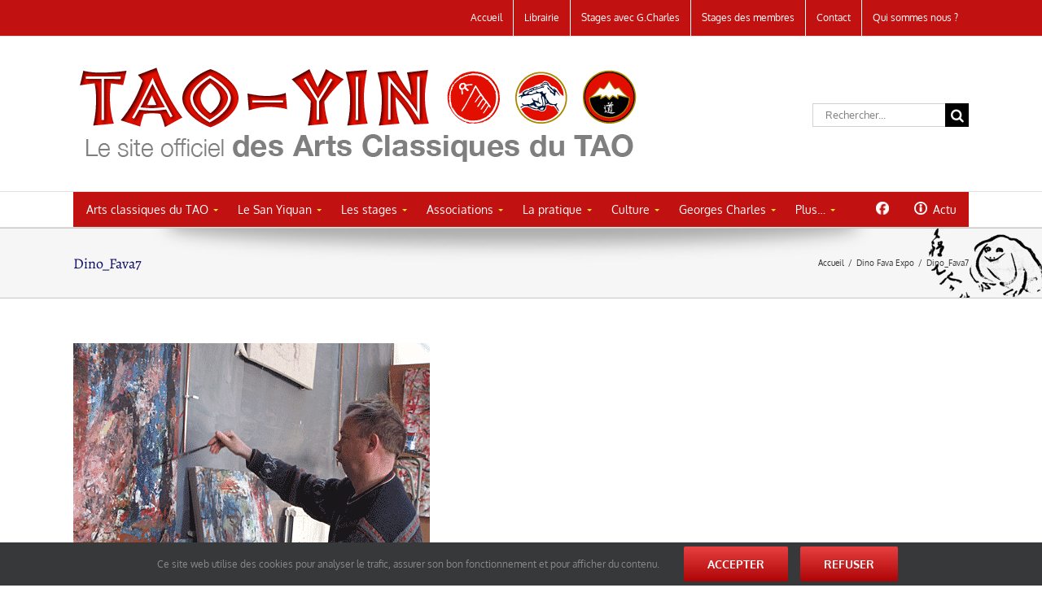

--- FILE ---
content_type: text/html; charset=UTF-8
request_url: https://tao-yin.fr/dino-fava-expo/dino_fava7/
body_size: 28360
content:
<!DOCTYPE html>
<html class="avada-html-layout-wide avada-html-header-position-top" lang="fr-FR" prefix="og: http://ogp.me/ns# fb: http://ogp.me/ns/fb#">
<head>
	<meta http-equiv="X-UA-Compatible" content="IE=edge" />
	<meta http-equiv="Content-Type" content="text/html; charset=utf-8"/>
	<meta name="viewport" content="width=device-width, initial-scale=1" />
	<meta name='robots' content='index, follow, max-image-preview:large, max-snippet:-1, max-video-preview:-1' />
	<style>img:is([sizes="auto" i], [sizes^="auto," i]) { contain-intrinsic-size: 3000px 1500px }</style>
	
	<!-- This site is optimized with the Yoast SEO plugin v19.5.1 - https://yoast.com/wordpress/plugins/seo/ -->
	<title>Dino_Fava7 - TAO-YIN</title>
	<link rel="canonical" href="https://tao-yin.fr/wp-content/uploads/2015/03/Dino_Fava7.gif" />
	<meta property="og:locale" content="fr_FR" />
	<meta property="og:type" content="article" />
	<meta property="og:title" content="Dino_Fava7 - TAO-YIN" />
	<meta property="og:url" content="https://tao-yin.fr/wp-content/uploads/2015/03/Dino_Fava7.gif" />
	<meta property="og:site_name" content="TAO-YIN" />
	<meta property="og:image" content="https://tao-yin.fr/wp-content/uploads/2015/03/Dino_Fava7.gif" />
	<meta property="og:image:width" content="438" />
	<meta property="og:image:height" content="328" />
	<meta property="og:image:type" content="image/gif" />
	<script type="application/ld+json" class="yoast-schema-graph">{"@context":"https://schema.org","@graph":[{"@type":"WebPage","@id":"https://tao-yin.fr/wp-content/uploads/2015/03/Dino_Fava7.gif","url":"https://tao-yin.fr/wp-content/uploads/2015/03/Dino_Fava7.gif","name":"Dino_Fava7 - TAO-YIN","isPartOf":{"@id":"https://tao-yin.fr/#website"},"primaryImageOfPage":{"@id":"https://tao-yin.fr/wp-content/uploads/2015/03/Dino_Fava7.gif#primaryimage"},"image":{"@id":"https://tao-yin.fr/wp-content/uploads/2015/03/Dino_Fava7.gif#primaryimage"},"thumbnailUrl":"https://tao-yin.fr/wp-content/uploads/2015/03/Dino_Fava7.gif","datePublished":"2015-03-01T14:17:42+00:00","dateModified":"2015-03-01T14:17:42+00:00","breadcrumb":{"@id":"https://tao-yin.fr/wp-content/uploads/2015/03/Dino_Fava7.gif#breadcrumb"},"inLanguage":"fr-FR","potentialAction":[{"@type":"ReadAction","target":["https://tao-yin.fr/wp-content/uploads/2015/03/Dino_Fava7.gif"]}]},{"@type":"ImageObject","inLanguage":"fr-FR","@id":"https://tao-yin.fr/wp-content/uploads/2015/03/Dino_Fava7.gif#primaryimage","url":"https://tao-yin.fr/wp-content/uploads/2015/03/Dino_Fava7.gif","contentUrl":"https://tao-yin.fr/wp-content/uploads/2015/03/Dino_Fava7.gif","width":438,"height":328},{"@type":"BreadcrumbList","@id":"https://tao-yin.fr/wp-content/uploads/2015/03/Dino_Fava7.gif#breadcrumb","itemListElement":[{"@type":"ListItem","position":1,"name":"Accueil","item":"https://tao-yin.fr/"},{"@type":"ListItem","position":2,"name":"Dino Fava Expo","item":"https://tao-yin.fr/dino-fava-expo/"},{"@type":"ListItem","position":3,"name":"Dino_Fava7"}]},{"@type":"WebSite","@id":"https://tao-yin.fr/#website","url":"https://tao-yin.fr/","name":"TAO-YIN","description":"Le site officiel des Arts Classiques du TAO","potentialAction":[{"@type":"SearchAction","target":{"@type":"EntryPoint","urlTemplate":"https://tao-yin.fr/?s={search_term_string}"},"query-input":"required name=search_term_string"}],"inLanguage":"fr-FR"}]}</script>
	<!-- / Yoast SEO plugin. -->


<link rel="alternate" type="application/rss+xml" title="TAO-YIN &raquo; Flux" href="https://tao-yin.fr/feed/" />
<link rel="alternate" type="application/rss+xml" title="TAO-YIN &raquo; Flux des commentaires" href="https://tao-yin.fr/comments/feed/" />
<link rel="alternate" type="text/calendar" title="TAO-YIN &raquo; Flux iCal" href="https://tao-yin.fr/stages/?ical=1" />
					<link rel="shortcut icon" href="https://tao-yin.fr/wp-content/uploads/2015/03/favico.png" type="image/x-icon" />
		
		
		
				<link rel="alternate" type="application/rss+xml" title="TAO-YIN &raquo; Dino_Fava7 Flux des commentaires" href="https://tao-yin.fr/dino-fava-expo/dino_fava7/feed/" />

		<meta property="og:title" content="Dino_Fava7"/>
		<meta property="og:type" content="article"/>
		<meta property="og:url" content="https://tao-yin.fr/dino-fava-expo/dino_fava7/"/>
		<meta property="og:site_name" content="TAO-YIN"/>
		<meta property="og:description" content=""/>

									<meta property="og:image" content="https://tao-yin.fr/wp-content/uploads/2013/08/entete1.png"/>
									<!-- This site uses the Google Analytics by MonsterInsights plugin v8.10.0 - Using Analytics tracking - https://www.monsterinsights.com/ -->
							<script
				src="//www.googletagmanager.com/gtag/js?id=G-093JESFLPM"  data-cfasync="false" data-wpfc-render="false" type="text/javascript" async></script>
			<script data-cfasync="false" data-wpfc-render="false" type="text/javascript">
				var mi_version = '8.10.0';
				var mi_track_user = true;
				var mi_no_track_reason = '';
				
								var disableStrs = [
										'ga-disable-G-093JESFLPM',
														];

				/* Function to detect opted out users */
				function __gtagTrackerIsOptedOut() {
					for (var index = 0; index < disableStrs.length; index++) {
						if (document.cookie.indexOf(disableStrs[index] + '=true') > -1) {
							return true;
						}
					}

					return false;
				}

				/* Disable tracking if the opt-out cookie exists. */
				if (__gtagTrackerIsOptedOut()) {
					for (var index = 0; index < disableStrs.length; index++) {
						window[disableStrs[index]] = true;
					}
				}

				/* Opt-out function */
				function __gtagTrackerOptout() {
					for (var index = 0; index < disableStrs.length; index++) {
						document.cookie = disableStrs[index] + '=true; expires=Thu, 31 Dec 2099 23:59:59 UTC; path=/';
						window[disableStrs[index]] = true;
					}
				}

				if ('undefined' === typeof gaOptout) {
					function gaOptout() {
						__gtagTrackerOptout();
					}
				}
								window.dataLayer = window.dataLayer || [];

				window.MonsterInsightsDualTracker = {
					helpers: {},
					trackers: {},
				};
				if (mi_track_user) {
					function __gtagDataLayer() {
						dataLayer.push(arguments);
					}

					function __gtagTracker(type, name, parameters) {
						if (!parameters) {
							parameters = {};
						}

						if (parameters.send_to) {
							__gtagDataLayer.apply(null, arguments);
							return;
						}

						if (type === 'event') {
														parameters.send_to = monsterinsights_frontend.v4_id;
							var hookName = name;
							if (typeof parameters['event_category'] !== 'undefined') {
								hookName = parameters['event_category'] + ':' + name;
							}

							if (typeof MonsterInsightsDualTracker.trackers[hookName] !== 'undefined') {
								MonsterInsightsDualTracker.trackers[hookName](parameters);
							} else {
								__gtagDataLayer('event', name, parameters);
							}
							
													} else {
							__gtagDataLayer.apply(null, arguments);
						}
					}

					__gtagTracker('js', new Date());
					__gtagTracker('set', {
						'developer_id.dZGIzZG': true,
											});
										__gtagTracker('config', 'G-093JESFLPM', {"forceSSL":"true","link_attribution":"true"} );
															window.gtag = __gtagTracker;										(function () {
						/* https://developers.google.com/analytics/devguides/collection/analyticsjs/ */
						/* ga and __gaTracker compatibility shim. */
						var noopfn = function () {
							return null;
						};
						var newtracker = function () {
							return new Tracker();
						};
						var Tracker = function () {
							return null;
						};
						var p = Tracker.prototype;
						p.get = noopfn;
						p.set = noopfn;
						p.send = function () {
							var args = Array.prototype.slice.call(arguments);
							args.unshift('send');
							__gaTracker.apply(null, args);
						};
						var __gaTracker = function () {
							var len = arguments.length;
							if (len === 0) {
								return;
							}
							var f = arguments[len - 1];
							if (typeof f !== 'object' || f === null || typeof f.hitCallback !== 'function') {
								if ('send' === arguments[0]) {
									var hitConverted, hitObject = false, action;
									if ('event' === arguments[1]) {
										if ('undefined' !== typeof arguments[3]) {
											hitObject = {
												'eventAction': arguments[3],
												'eventCategory': arguments[2],
												'eventLabel': arguments[4],
												'value': arguments[5] ? arguments[5] : 1,
											}
										}
									}
									if ('pageview' === arguments[1]) {
										if ('undefined' !== typeof arguments[2]) {
											hitObject = {
												'eventAction': 'page_view',
												'page_path': arguments[2],
											}
										}
									}
									if (typeof arguments[2] === 'object') {
										hitObject = arguments[2];
									}
									if (typeof arguments[5] === 'object') {
										Object.assign(hitObject, arguments[5]);
									}
									if ('undefined' !== typeof arguments[1].hitType) {
										hitObject = arguments[1];
										if ('pageview' === hitObject.hitType) {
											hitObject.eventAction = 'page_view';
										}
									}
									if (hitObject) {
										action = 'timing' === arguments[1].hitType ? 'timing_complete' : hitObject.eventAction;
										hitConverted = mapArgs(hitObject);
										__gtagTracker('event', action, hitConverted);
									}
								}
								return;
							}

							function mapArgs(args) {
								var arg, hit = {};
								var gaMap = {
									'eventCategory': 'event_category',
									'eventAction': 'event_action',
									'eventLabel': 'event_label',
									'eventValue': 'event_value',
									'nonInteraction': 'non_interaction',
									'timingCategory': 'event_category',
									'timingVar': 'name',
									'timingValue': 'value',
									'timingLabel': 'event_label',
									'page': 'page_path',
									'location': 'page_location',
									'title': 'page_title',
								};
								for (arg in args) {
																		if (!(!args.hasOwnProperty(arg) || !gaMap.hasOwnProperty(arg))) {
										hit[gaMap[arg]] = args[arg];
									} else {
										hit[arg] = args[arg];
									}
								}
								return hit;
							}

							try {
								f.hitCallback();
							} catch (ex) {
							}
						};
						__gaTracker.create = newtracker;
						__gaTracker.getByName = newtracker;
						__gaTracker.getAll = function () {
							return [];
						};
						__gaTracker.remove = noopfn;
						__gaTracker.loaded = true;
						window['__gaTracker'] = __gaTracker;
					})();
									} else {
										console.log("");
					(function () {
						function __gtagTracker() {
							return null;
						}

						window['__gtagTracker'] = __gtagTracker;
						window['gtag'] = __gtagTracker;
					})();
									}
			</script>
				<!-- / Google Analytics by MonsterInsights -->
		<style id='classic-theme-styles-inline-css' type='text/css'>
/*! This file is auto-generated */
.wp-block-button__link{color:#fff;background-color:#32373c;border-radius:9999px;box-shadow:none;text-decoration:none;padding:calc(.667em + 2px) calc(1.333em + 2px);font-size:1.125em}.wp-block-file__button{background:#32373c;color:#fff;text-decoration:none}
</style>
<style id='global-styles-inline-css' type='text/css'>
:root{--wp--preset--aspect-ratio--square: 1;--wp--preset--aspect-ratio--4-3: 4/3;--wp--preset--aspect-ratio--3-4: 3/4;--wp--preset--aspect-ratio--3-2: 3/2;--wp--preset--aspect-ratio--2-3: 2/3;--wp--preset--aspect-ratio--16-9: 16/9;--wp--preset--aspect-ratio--9-16: 9/16;--wp--preset--color--black: #000000;--wp--preset--color--cyan-bluish-gray: #abb8c3;--wp--preset--color--white: #ffffff;--wp--preset--color--pale-pink: #f78da7;--wp--preset--color--vivid-red: #cf2e2e;--wp--preset--color--luminous-vivid-orange: #ff6900;--wp--preset--color--luminous-vivid-amber: #fcb900;--wp--preset--color--light-green-cyan: #7bdcb5;--wp--preset--color--vivid-green-cyan: #00d084;--wp--preset--color--pale-cyan-blue: #8ed1fc;--wp--preset--color--vivid-cyan-blue: #0693e3;--wp--preset--color--vivid-purple: #9b51e0;--wp--preset--gradient--vivid-cyan-blue-to-vivid-purple: linear-gradient(135deg,rgba(6,147,227,1) 0%,rgb(155,81,224) 100%);--wp--preset--gradient--light-green-cyan-to-vivid-green-cyan: linear-gradient(135deg,rgb(122,220,180) 0%,rgb(0,208,130) 100%);--wp--preset--gradient--luminous-vivid-amber-to-luminous-vivid-orange: linear-gradient(135deg,rgba(252,185,0,1) 0%,rgba(255,105,0,1) 100%);--wp--preset--gradient--luminous-vivid-orange-to-vivid-red: linear-gradient(135deg,rgba(255,105,0,1) 0%,rgb(207,46,46) 100%);--wp--preset--gradient--very-light-gray-to-cyan-bluish-gray: linear-gradient(135deg,rgb(238,238,238) 0%,rgb(169,184,195) 100%);--wp--preset--gradient--cool-to-warm-spectrum: linear-gradient(135deg,rgb(74,234,220) 0%,rgb(151,120,209) 20%,rgb(207,42,186) 40%,rgb(238,44,130) 60%,rgb(251,105,98) 80%,rgb(254,248,76) 100%);--wp--preset--gradient--blush-light-purple: linear-gradient(135deg,rgb(255,206,236) 0%,rgb(152,150,240) 100%);--wp--preset--gradient--blush-bordeaux: linear-gradient(135deg,rgb(254,205,165) 0%,rgb(254,45,45) 50%,rgb(107,0,62) 100%);--wp--preset--gradient--luminous-dusk: linear-gradient(135deg,rgb(255,203,112) 0%,rgb(199,81,192) 50%,rgb(65,88,208) 100%);--wp--preset--gradient--pale-ocean: linear-gradient(135deg,rgb(255,245,203) 0%,rgb(182,227,212) 50%,rgb(51,167,181) 100%);--wp--preset--gradient--electric-grass: linear-gradient(135deg,rgb(202,248,128) 0%,rgb(113,206,126) 100%);--wp--preset--gradient--midnight: linear-gradient(135deg,rgb(2,3,129) 0%,rgb(40,116,252) 100%);--wp--preset--font-size--small: 12.75px;--wp--preset--font-size--medium: 20px;--wp--preset--font-size--large: 25.5px;--wp--preset--font-size--x-large: 42px;--wp--preset--font-size--normal: 17px;--wp--preset--font-size--xlarge: 34px;--wp--preset--font-size--huge: 51px;--wp--preset--spacing--20: 0.44rem;--wp--preset--spacing--30: 0.67rem;--wp--preset--spacing--40: 1rem;--wp--preset--spacing--50: 1.5rem;--wp--preset--spacing--60: 2.25rem;--wp--preset--spacing--70: 3.38rem;--wp--preset--spacing--80: 5.06rem;--wp--preset--shadow--natural: 6px 6px 9px rgba(0, 0, 0, 0.2);--wp--preset--shadow--deep: 12px 12px 50px rgba(0, 0, 0, 0.4);--wp--preset--shadow--sharp: 6px 6px 0px rgba(0, 0, 0, 0.2);--wp--preset--shadow--outlined: 6px 6px 0px -3px rgba(255, 255, 255, 1), 6px 6px rgba(0, 0, 0, 1);--wp--preset--shadow--crisp: 6px 6px 0px rgba(0, 0, 0, 1);}:where(.is-layout-flex){gap: 0.5em;}:where(.is-layout-grid){gap: 0.5em;}body .is-layout-flex{display: flex;}.is-layout-flex{flex-wrap: wrap;align-items: center;}.is-layout-flex > :is(*, div){margin: 0;}body .is-layout-grid{display: grid;}.is-layout-grid > :is(*, div){margin: 0;}:where(.wp-block-columns.is-layout-flex){gap: 2em;}:where(.wp-block-columns.is-layout-grid){gap: 2em;}:where(.wp-block-post-template.is-layout-flex){gap: 1.25em;}:where(.wp-block-post-template.is-layout-grid){gap: 1.25em;}.has-black-color{color: var(--wp--preset--color--black) !important;}.has-cyan-bluish-gray-color{color: var(--wp--preset--color--cyan-bluish-gray) !important;}.has-white-color{color: var(--wp--preset--color--white) !important;}.has-pale-pink-color{color: var(--wp--preset--color--pale-pink) !important;}.has-vivid-red-color{color: var(--wp--preset--color--vivid-red) !important;}.has-luminous-vivid-orange-color{color: var(--wp--preset--color--luminous-vivid-orange) !important;}.has-luminous-vivid-amber-color{color: var(--wp--preset--color--luminous-vivid-amber) !important;}.has-light-green-cyan-color{color: var(--wp--preset--color--light-green-cyan) !important;}.has-vivid-green-cyan-color{color: var(--wp--preset--color--vivid-green-cyan) !important;}.has-pale-cyan-blue-color{color: var(--wp--preset--color--pale-cyan-blue) !important;}.has-vivid-cyan-blue-color{color: var(--wp--preset--color--vivid-cyan-blue) !important;}.has-vivid-purple-color{color: var(--wp--preset--color--vivid-purple) !important;}.has-black-background-color{background-color: var(--wp--preset--color--black) !important;}.has-cyan-bluish-gray-background-color{background-color: var(--wp--preset--color--cyan-bluish-gray) !important;}.has-white-background-color{background-color: var(--wp--preset--color--white) !important;}.has-pale-pink-background-color{background-color: var(--wp--preset--color--pale-pink) !important;}.has-vivid-red-background-color{background-color: var(--wp--preset--color--vivid-red) !important;}.has-luminous-vivid-orange-background-color{background-color: var(--wp--preset--color--luminous-vivid-orange) !important;}.has-luminous-vivid-amber-background-color{background-color: var(--wp--preset--color--luminous-vivid-amber) !important;}.has-light-green-cyan-background-color{background-color: var(--wp--preset--color--light-green-cyan) !important;}.has-vivid-green-cyan-background-color{background-color: var(--wp--preset--color--vivid-green-cyan) !important;}.has-pale-cyan-blue-background-color{background-color: var(--wp--preset--color--pale-cyan-blue) !important;}.has-vivid-cyan-blue-background-color{background-color: var(--wp--preset--color--vivid-cyan-blue) !important;}.has-vivid-purple-background-color{background-color: var(--wp--preset--color--vivid-purple) !important;}.has-black-border-color{border-color: var(--wp--preset--color--black) !important;}.has-cyan-bluish-gray-border-color{border-color: var(--wp--preset--color--cyan-bluish-gray) !important;}.has-white-border-color{border-color: var(--wp--preset--color--white) !important;}.has-pale-pink-border-color{border-color: var(--wp--preset--color--pale-pink) !important;}.has-vivid-red-border-color{border-color: var(--wp--preset--color--vivid-red) !important;}.has-luminous-vivid-orange-border-color{border-color: var(--wp--preset--color--luminous-vivid-orange) !important;}.has-luminous-vivid-amber-border-color{border-color: var(--wp--preset--color--luminous-vivid-amber) !important;}.has-light-green-cyan-border-color{border-color: var(--wp--preset--color--light-green-cyan) !important;}.has-vivid-green-cyan-border-color{border-color: var(--wp--preset--color--vivid-green-cyan) !important;}.has-pale-cyan-blue-border-color{border-color: var(--wp--preset--color--pale-cyan-blue) !important;}.has-vivid-cyan-blue-border-color{border-color: var(--wp--preset--color--vivid-cyan-blue) !important;}.has-vivid-purple-border-color{border-color: var(--wp--preset--color--vivid-purple) !important;}.has-vivid-cyan-blue-to-vivid-purple-gradient-background{background: var(--wp--preset--gradient--vivid-cyan-blue-to-vivid-purple) !important;}.has-light-green-cyan-to-vivid-green-cyan-gradient-background{background: var(--wp--preset--gradient--light-green-cyan-to-vivid-green-cyan) !important;}.has-luminous-vivid-amber-to-luminous-vivid-orange-gradient-background{background: var(--wp--preset--gradient--luminous-vivid-amber-to-luminous-vivid-orange) !important;}.has-luminous-vivid-orange-to-vivid-red-gradient-background{background: var(--wp--preset--gradient--luminous-vivid-orange-to-vivid-red) !important;}.has-very-light-gray-to-cyan-bluish-gray-gradient-background{background: var(--wp--preset--gradient--very-light-gray-to-cyan-bluish-gray) !important;}.has-cool-to-warm-spectrum-gradient-background{background: var(--wp--preset--gradient--cool-to-warm-spectrum) !important;}.has-blush-light-purple-gradient-background{background: var(--wp--preset--gradient--blush-light-purple) !important;}.has-blush-bordeaux-gradient-background{background: var(--wp--preset--gradient--blush-bordeaux) !important;}.has-luminous-dusk-gradient-background{background: var(--wp--preset--gradient--luminous-dusk) !important;}.has-pale-ocean-gradient-background{background: var(--wp--preset--gradient--pale-ocean) !important;}.has-electric-grass-gradient-background{background: var(--wp--preset--gradient--electric-grass) !important;}.has-midnight-gradient-background{background: var(--wp--preset--gradient--midnight) !important;}.has-small-font-size{font-size: var(--wp--preset--font-size--small) !important;}.has-medium-font-size{font-size: var(--wp--preset--font-size--medium) !important;}.has-large-font-size{font-size: var(--wp--preset--font-size--large) !important;}.has-x-large-font-size{font-size: var(--wp--preset--font-size--x-large) !important;}
:where(.wp-block-post-template.is-layout-flex){gap: 1.25em;}:where(.wp-block-post-template.is-layout-grid){gap: 1.25em;}
:where(.wp-block-columns.is-layout-flex){gap: 2em;}:where(.wp-block-columns.is-layout-grid){gap: 2em;}
:root :where(.wp-block-pullquote){font-size: 1.5em;line-height: 1.6;}
</style>
<link rel='stylesheet' id='rs-plugin-settings-css' href='https://tao-yin.fr/wp-content/plugins/revslider/public/assets/css/rs6.css?ver=6.1.0' type='text/css' media='all' />
<style id='rs-plugin-settings-inline-css' type='text/css'>
.avada_huge_white_text{position:absolute; color:#ffffff; font-size:130px; line-height:45px; font-family:museoslab500regular;   text-shadow:0px 2px 5px rgba(0,0,0,1)}.avada_huge_black_text{position:absolute; color:#000000; font-size:130px; line-height:45px; font-family:museoslab500regular}.avada_big_black_text{position:absolute; color:#333333; font-size:42px; line-height:45px; font-family:museoslab500regular}.avada_big_white_text{position:absolute; color:#fff; font-size:42px; line-height:45px; font-family:museoslab500regular}.avada_big_black_text_center{position:absolute; color:#333333; font-size:38px; line-height:45px; font-family:museoslab500regular;   text-align:center}.avada_med_green_text{position:absolute; color:#A0CE4E; font-size:24px; line-height:24px; font-family:PTSansRegular,Arial,Helvetica,sans-serif}.avada_small_gray_text{position:absolute; color:#747474; font-size:13px; line-height:20px; font-family:PTSansRegular,Arial,Helvetica,sans-serif}.avada_small_white_text{position:absolute; color:#fff; font-size:13px; line-height:20px; font-family:PTSansRegular,Arial,Helvetica,sans-serif;  text-shadow:0px 2px 5px rgba(0,0,0,0.5); font-weight:700}.avada_block_black{position:absolute; color:#A0CE4E; text-shadow:none; font-size:22px; line-height:34px; padding:0px 10px; padding-top:1px;margin:0px; border-width:0px; border-style:none; background-color:#000;font-family:PTSansRegular,Arial,Helvetica,sans-serif}.avada_block_green{position:absolute; color:#000; text-shadow:none; font-size:22px; line-height:34px; padding:0px 10px; padding-top:1px;margin:0px; border-width:0px; border-style:none; background-color:#A0CE4E;font-family:PTSansRegular,Arial,Helvetica,sans-serif}.avada_block_white{position:absolute; color:#fff; text-shadow:none; font-size:22px; line-height:34px; padding:0px 10px; padding-top:1px;margin:0px; border-width:0px; border-style:none; background-color:#000;font-family:PTSansRegular,Arial,Helvetica,sans-serif}.avada_block_white_trans{position:absolute; color:#fff; text-shadow:none; font-size:22px; line-height:34px; padding:0px 10px; padding-top:1px;margin:0px; border-width:0px; border-style:none; background-color:rgba(0,0,0,0.6);  font-family:PTSansRegular,Arial,Helvetica,sans-serif}
</style>
<link rel='stylesheet' id='ubermenu-basic-css' href='https://tao-yin.fr/wp-content/plugins/ubermenu/standard/styles/basic.css?ver=2.4.0.2' type='text/css' media='all' />
<link rel='stylesheet' id='fusion-dynamic-css-css' href='https://tao-yin.fr/wp-content/uploads/fusion-styles/45784fa7c8ef38e3f85b0ce332f01a27.min.css?ver=3.8.1' type='text/css' media='all' />
<script type="text/javascript" src="https://tao-yin.fr/wp-includes/js/jquery/jquery.min.js?ver=3.7.1" id="jquery-core-js"></script>
<script type="text/javascript" src="https://tao-yin.fr/wp-includes/js/jquery/jquery-migrate.min.js?ver=3.4.1" id="jquery-migrate-js"></script>
<script type="text/javascript" src="https://tao-yin.fr/wp-content/plugins/google-analytics-for-wordpress/assets/js/frontend-gtag.min.js?ver=8.10.0" id="monsterinsights-frontend-script-js"></script>
<script data-cfasync="false" data-wpfc-render="false" type="text/javascript" id='monsterinsights-frontend-script-js-extra'>/* <![CDATA[ */
var monsterinsights_frontend = {"js_events_tracking":"true","download_extensions":"doc,pdf,ppt,zip,xls,docx,pptx,xlsx","inbound_paths":"[{\"path\":\"\\\/go\\\/\",\"label\":\"affiliate\"},{\"path\":\"\\\/recommend\\\/\",\"label\":\"affiliate\"}]","home_url":"https:\/\/tao-yin.fr","hash_tracking":"false","ua":"","v4_id":"G-093JESFLPM"};/* ]]> */
</script>
<script type="text/javascript" src="https://tao-yin.fr/wp-content/plugins/revslider/public/assets/js/revolution.tools.min.js?ver=6.0" id="tp-tools-js"></script>
<script type="text/javascript" src="https://tao-yin.fr/wp-content/plugins/revslider/public/assets/js/rs6.min.js?ver=6.1.0" id="revmin-js"></script>
<link rel="https://api.w.org/" href="https://tao-yin.fr/wp-json/" /><link rel="alternate" title="JSON" type="application/json" href="https://tao-yin.fr/wp-json/wp/v2/media/5939" /><link rel="EditURI" type="application/rsd+xml" title="RSD" href="https://tao-yin.fr/xmlrpc.php?rsd" />
<meta name="generator" content="WordPress 6.8.3" />
<link rel='shortlink' href='https://tao-yin.fr/?p=5939' />
<link rel="alternate" title="oEmbed (JSON)" type="application/json+oembed" href="https://tao-yin.fr/wp-json/oembed/1.0/embed?url=https%3A%2F%2Ftao-yin.fr%2Fdino-fava-expo%2Fdino_fava7%2F" />
<link rel="alternate" title="oEmbed (XML)" type="text/xml+oembed" href="https://tao-yin.fr/wp-json/oembed/1.0/embed?url=https%3A%2F%2Ftao-yin.fr%2Fdino-fava-expo%2Fdino_fava7%2F&#038;format=xml" />
<div id="fb-root"></div>
<script async defer crossorigin="anonymous" src="https://connect.facebook.net/fr_FR/sdk.js#xfbml=1&version=v7.0"></script><meta name="tec-api-version" content="v1"><meta name="tec-api-origin" content="https://tao-yin.fr"><link rel="alternate" href="https://tao-yin.fr/wp-json/tribe/events/v1/" /><style type="text/css" id="css-fb-visibility">@media screen and (max-width: 640px){.fusion-no-small-visibility{display:none !important;}body .sm-text-align-center{text-align:center !important;}body .sm-text-align-left{text-align:left !important;}body .sm-text-align-right{text-align:right !important;}body .sm-flex-align-center{justify-content:center !important;}body .sm-flex-align-flex-start{justify-content:flex-start !important;}body .sm-flex-align-flex-end{justify-content:flex-end !important;}body .sm-mx-auto{margin-left:auto !important;margin-right:auto !important;}body .sm-ml-auto{margin-left:auto !important;}body .sm-mr-auto{margin-right:auto !important;}body .fusion-absolute-position-small{position:absolute;top:auto;width:100%;}.awb-sticky.awb-sticky-small{ position: sticky; top: var(--awb-sticky-offset,0); }}@media screen and (min-width: 641px) and (max-width: 1024px){.fusion-no-medium-visibility{display:none !important;}body .md-text-align-center{text-align:center !important;}body .md-text-align-left{text-align:left !important;}body .md-text-align-right{text-align:right !important;}body .md-flex-align-center{justify-content:center !important;}body .md-flex-align-flex-start{justify-content:flex-start !important;}body .md-flex-align-flex-end{justify-content:flex-end !important;}body .md-mx-auto{margin-left:auto !important;margin-right:auto !important;}body .md-ml-auto{margin-left:auto !important;}body .md-mr-auto{margin-right:auto !important;}body .fusion-absolute-position-medium{position:absolute;top:auto;width:100%;}.awb-sticky.awb-sticky-medium{ position: sticky; top: var(--awb-sticky-offset,0); }}@media screen and (min-width: 1025px){.fusion-no-large-visibility{display:none !important;}body .lg-text-align-center{text-align:center !important;}body .lg-text-align-left{text-align:left !important;}body .lg-text-align-right{text-align:right !important;}body .lg-flex-align-center{justify-content:center !important;}body .lg-flex-align-flex-start{justify-content:flex-start !important;}body .lg-flex-align-flex-end{justify-content:flex-end !important;}body .lg-mx-auto{margin-left:auto !important;margin-right:auto !important;}body .lg-ml-auto{margin-left:auto !important;}body .lg-mr-auto{margin-right:auto !important;}body .fusion-absolute-position-large{position:absolute;top:auto;width:100%;}.awb-sticky.awb-sticky-large{ position: sticky; top: var(--awb-sticky-offset,0); }}</style><div id="fb-root"></div>
<script async defer crossorigin="anonymous" src="https://connect.facebook.net/fr_FR/sdk.js#xfbml=1&version=v21.0"></script><meta name="generator" content="Powered by Slider Revolution 6.1.0 - responsive, Mobile-Friendly Slider Plugin for WordPress with comfortable drag and drop interface." />
<script type="text/javascript">function setREVStartSize(a){try{var b,c=document.getElementById(a.c).parentNode.offsetWidth;if(c=0===c||isNaN(c)?window.innerWidth:c,a.tabw=void 0===a.tabw?0:parseInt(a.tabw),a.thumbw=void 0===a.thumbw?0:parseInt(a.thumbw),a.tabh=void 0===a.tabh?0:parseInt(a.tabh),a.thumbh=void 0===a.thumbh?0:parseInt(a.thumbh),a.tabhide=void 0===a.tabhide?0:parseInt(a.tabhide),a.thumbhide=void 0===a.thumbhide?0:parseInt(a.thumbhide),a.mh=void 0===a.mh||""==a.mh?0:a.mh,"fullscreen"===a.layout||"fullscreen"===a.l)b=Math.max(a.mh,window.innerHeight);else{for(var d in a.gw=Array.isArray(a.gw)?a.gw:[a.gw],a.rl)(void 0===a.gw[d]||0===a.gw[d])&&(a.gw[d]=a.gw[d-1]);for(var d in a.gh=void 0===a.el||""===a.el||Array.isArray(a.el)&&0==a.el.length?a.gh:a.el,a.gh=Array.isArray(a.gh)?a.gh:[a.gh],a.rl)(void 0===a.gh[d]||0===a.gh[d])&&(a.gh[d]=a.gh[d-1]);var e,f=Array(a.rl.length),g=0;for(var d in a.tabw=a.tabhide>=c?0:a.tabw,a.thumbw=a.thumbhide>=c?0:a.thumbw,a.tabh=a.tabhide>=c?0:a.tabh,a.thumbh=a.thumbhide>=c?0:a.thumbh,a.rl)f[d]=a.rl[d]<window.innerWidth?0:a.rl[d];for(var d in e=f[0],f)e>f[d]&&0<f[d]&&(e=f[d],g=d);var h=c>a.gw[g]+a.tabw+a.thumbw?1:(c-(a.tabw+a.thumbw))/a.gw[g];b=a.gh[g]*h+(a.tabh+a.thumbh)}void 0===window.rs_init_css&&(window.rs_init_css=document.head.appendChild(document.createElement("style"))),document.getElementById(a.c).height=b,window.rs_init_css.innerHTML+="#"+a.c+"_wrapper { height: "+b+"px }"}catch(a){console.log("Failure at Presize of Slider:"+a)}};</script>

<!-- UberMenu CSS - Controlled through UberMenu Options Panel 
================================================================ -->
<style type="text/css" id="ubermenu-style-generator-css">
/* Style Generator Styles */
#megaMenu {
  border:none;
  border-bottom:;
  background-color:#c11111;
  background:-webkit-gradient(linear,left top,left bottom,from(#c11111),to(#c11111));
  background:-webkit-linear-gradient(top,#c11111,#c11111);
  background:-moz-linear-gradient(top,#c11111,#c11111);
  background:-ms-linear-gradient(top,#c11111,#c11111);
  background:-o-linear-gradient(top,#c11111,#c11111);
  -webkit-border-radius:0px;
  -moz-border-radius:0px;
  border-radius:0px;
  -moz-background-clip:padding;
  -webkit-background-clip:padding-box;
  background-clip:padding-box;
  -webkit-box-shadow:inset 0px 1px 0px 0px rgba(255,255,255,0);
  -moz-box-shadow:inset 0px 1px 0px 0px rgba(255,255,255,0);
  box-shadow:inset 0px 1px 0px 0px rgba(255,255,255,0);
}
#megaMenu ul.megaMenu > li.menu-item > a, #megaMenu ul.megaMenu > li.menu-item > span.um-anchoremulator {
  font-size:14px;
  color:#ffffff;
  padding:12px 15px;
  font-weight:normal;
}
#megaMenu.megaMenuHorizontal ul.megaMenu > li.menu-item:first-child > a {
  border-top-left-radius:0px;
  border-bottom-left-radius:0px;
}
#megaMenu.megaMenuHorizontal ul.megaMenu > li.menu-item > a, #megaMenu.megaMenuHorizontal ul.megaMenu > li.menu-item > span.um-anchoremulator {
  border-left:1px solid transparent;
  -webkit-box-shadow:inset 1px 0px 0px 0px rgba(255,255,255,0);
  -moz-box-shadow:inset 1px 0px 0px 0px rgba(255,255,255,0);
  box-shadow:inset 1px 0px 0px 0px rgba(255,255,255,0);
}
#megaMenu.megaMenuVertical ul.megaMenu > li.menu-item > a, #megaMenu.megaMenuVertical ul.megaMenu > li.menu-item > span.um-anchoremulator {
  border-top:1px solid transparent;
  -webkit-box-shadow:inset 0px 1px 0px 0px rgba(255,255,255,0);
  -moz-box-shadow:inset 0px 1px 0px 0px rgba(255,255,255,0);
  box-shadow:inset 0px 1px 0px 0px rgba(255,255,255,0);
}
#megaMenu ul li.menu-item.ss-nav-menu-reg li.menu-item.megaReg-with-sub > a, #megaMenu ul li.menu-item.ss-nav-menu-reg li.menu-item.megaReg-with-sub > span.um-anchoremulator, #megaMenu ul li.menu-item.mega-with-sub > a, #megaMenu ul li.menu-item.mega-with-sub > span.um-anchoremulator, #megaMenu ul li.menu-item.ss-nav-menu-mega > a, #megaMenu ul li.menu-item.ss-nav-menu-mega > span.um-anchoremulator { padding-right:20px; }
#megaMenu ul.megaMenu > li.menu-item > a span.wpmega-link-title, #megaMenu ul.megaMenu > li.menu-item > span.um-anchoremulator span.wpmega-link-title {
  text-transform:none;
  text-shadow:0 -1px 1px transparent;
}
#megaMenu ul.megaMenu > li.menu-item:hover > a, #megaMenu ul.megaMenu > li.menu-item > a:hover, #megaMenu ul.megaMenu > li.menu-item.megaHover > a, #megaMenu ul.megaMenu > li.menu-item:hover > span.um-anchoremulator, #megaMenu ul.megaMenu > li.menu-item > span.um-anchoremulator:hover, #megaMenu ul.megaMenu > li.menu-item.megaHover > span.um-anchoremulator {
  color:#eded00 !important;
  border-bottom-color:transparent !important;
  background-color:#dd0000;
  background:-webkit-gradient(linear,left top,left bottom,from(#dd0000),to(#dd0000));
  background:-webkit-linear-gradient(top,#dd0000,#dd0000);
  background:-moz-linear-gradient(top,#dd0000,#dd0000);
  background:-ms-linear-gradient(top,#dd0000,#dd0000);
  background:-o-linear-gradient(top,#dd0000,#dd0000);
  -webkit-box-shadow:inset 1px 1px 0px 0px rgba(255,255,255,0);
  -moz-box-shadow:inset 1px 1px 0px 0px rgba(255,255,255,0);
  box-shadow:inset 1px 1px 0px 0px rgba(255,255,255,0);
}
#megaMenu ul.megaMenu > li.menu-item:hover > a span.wpmega-link-title, #megaMenu ul.megaMenu > li.menu-item:hover > span.um-anchoremulator span.wpmega-link-title, #megaMenu ul.megaMenu > li.menu-item > a:hover span.wpmega-link-title, #megaMenu ul.megaMenu > li.menu-item > span.um-anchoremulator:hover span.wpmega-link-title, #megaMenu ul.megaMenu > li.menu-item.megaHover > a span.wpmega-link-title, #megaMenu ul.megaMenu > li.menu-item.megaHover > span.um-anchoremulator span.wpmega-link-title { text-shadow:0 -1px 1px transparent; }
#megaMenu ul.megaMenu > li.menu-item.current-menu-item > a, #megaMenu ul.megaMenu > li.menu-item.current-menu-parent > a, #megaMenu ul.megaMenu > li.menu-item.current-menu-ancestor > a { color:#fff83a; }
#megaMenu ul.megaMenu > li.menu-item.ss-nav-menu-mega > ul.sub-menu-1, #megaMenu ul.megaMenu li.menu-item.ss-nav-menu-reg ul.sub-menu {
  border-color:transparent;
  color:#dbdbdb;
  text-shadow:0px 1px 1px transparent;
  -webkit-box-shadow:1px 1px 1px transparent;
  -moz-box-shadow:1px 1px 1px transparent;
  box-shadow:1px 1px 1px transparent;
  background-color:#001a30;
  background:-webkit-gradient(linear,left top,left bottom,from(#001a30),to(#001a30));
  background:-webkit-linear-gradient(top,#001a30,#001a30);
  background:-moz-linear-gradient(top,#001a30,#001a30);
  background:-ms-linear-gradient(top,#001a30,#001a30);
  background:-o-linear-gradient(top,#001a30,#001a30);
}
#megaMenu ul.megaMenu ul.sub-menu .wpmega-postlist a { color:#dbdbdb; }
#megaMenu.megaMenuHorizontal ul.megaMenu > li.menu-item.ss-nav-menu-mega > ul.sub-menu-1, #megaMenu.megaMenuHorizontal ul.megaMenu li.menu-item.ss-nav-menu-reg > ul.sub-menu { border-top:; }
#megaMenu ul.megaMenu > li.menu-item.ss-nav-menu-mega > ul.sub-menu-1 > li.menu-item { min-width:100px; }
#megaMenu ul.megaMenu li.menu-item.ss-nav-menu-mega ul.sub-menu-1 > li.menu-item > a, #megaMenu ul.megaMenu li.menu-item.ss-nav-menu-mega ul.sub-menu-1 > li.menu-item:hover > a, #megaMenu ul.megaMenu li.menu-item.ss-nav-menu-mega ul ul.sub-menu .ss-nav-menu-header > a, #megaMenu ul.megaMenu li.menu-item.ss-nav-menu-mega ul.sub-menu-1 > li.menu-item > span.um-anchoremulator, #megaMenu ul.megaMenu li.menu-item.ss-nav-menu-mega ul ul.sub-menu .ss-nav-menu-header > span.um-anchoremulator, #megaMenu ul.megaMenu .wpmega-widgetarea h2.widgettitle {
  color:#cccccc;
  font-size:14px;
  font-weight:normal;
  text-shadow:0px 1px 1px transparent;
  padding-bottom:.4em;
  border-bottom:1px dotted #ffffff;
  margin-bottom:.6em;
}
#megaMenu ul li.menu-item.ss-nav-menu-mega ul.sub-menu-1 > li.menu-item:hover > a { color:#ffffff; }
#megaMenu ul.megaMenu li.menu-item.ss-nav-menu-mega ul ul.sub-menu li.menu-item > a, #megaMenu ul.megaMenu li.menu-item.ss-nav-menu-mega ul ul.sub-menu li.menu-item > span.um-anchoremulator, #megaMenu ul.megaMenu ul.sub-menu li.menu-item > a, #megaMenu ul.megaMenu ul.sub-menu li.menu-item > span.um-anchoremulator {
  color:#dd3333;
  font-size:14px;
  text-shadow:0px 1px 1px transparent;
  background-color:transparent;
}
#megaMenu ul.megaMenu li.menu-item.ss-nav-menu-mega ul ul.sub-menu li.menu-item a:hover, #megaMenu ul.megaMenu ul.sub-menu > li.menu-item:hover > a {
  color:#eada00;
  background-color:transparent;
}
#megaMenu ul.megaMenu > li.menu-item > .wpmega-nonlink > form#searchform { padding-top:2px; }
#megaMenu ul.megaMenu li.menu-item.ss-nav-menu-highlight > a, #megaMenu ul.megaMenu li.menu-item.ss-nav-menu-highlight > span.um-anchoremulator { color:#dd3333 !important; }
#megaMenu .ss-nav-menu-with-img > a > .wpmega-link-title, #megaMenu .ss-nav-menu-with-img > a > .wpmega-link-description, #megaMenu .ss-nav-menu-with-img > a > .wpmega-item-description, #megaMenu .ss-nav-menu-with-img > span.um-anchoremulator > .wpmega-link-title, #megaMenu .ss-nav-menu-with-img > span.um-anchoremulator > .wpmega-link-description, #megaMenu .ss-nav-menu-with-img > span.um-anchoremulator > .wpmega-item-description { padding-left:21px; }
.ss-nav-menu-with-img { min-height:16px; }
#megaMenu ul.megaMenu li.menu-item a span.wpmega-item-description, #megaMenu ul.megaMenu li.menu-item span.um-anchoremulator span.wpmega-item-description {
  font-size:9px;
  line-height:1.4em;
  color:#bbbbbb;
  text-transform:none;
}
#megaMenu ul.megaMenu li.menu-item.mega-with-sub > a:after, #megaMenu ul.megaMenu li.menu-item.ss-nav-menu-mega > a:after, #megaMenu ul.megaMenu li.menu-item.mega-with-sub > span.um-anchoremulator:after, #megaMenu ul.megaMenu li.menu-item.ss-nav-menu-mega > span.um-anchoremulator:after { border-top-color:#eeee22; }
#megaMenu ul.megaMenu li.menu-item.ss-nav-menu-reg li.menu-item.megaReg-with-sub > a:after, #megaMenu ul.megaMenu li.menu-item.ss-nav-menu-reg li.menu-item.megaReg-with-sub > span.um-anchoremulator:after { border-left-color:transparent; }
#megaMenu .wpmega-divider {
  border-top:1px solid transparent;
  border-bottom:1px solid rgba(255,255,255,0.05);
}
#megaMenu.megaMenuVertical > ul > li.menu-item > a, #megaMenu.megaMenuVertical > ul > li.menu-item > span.um-anchoremulator {
  background-color:#c11111;
  background:-webkit-gradient(linear,left top,left bottom,from(#c11111),to(#c11111));
  background:-webkit-linear-gradient(top,#c11111,#c11111);
  background:-moz-linear-gradient(top,#c11111,#c11111);
  background:-ms-linear-gradient(top,#c11111,#c11111);
  background:-o-linear-gradient(top,#c11111,#c11111);
}
#megaMenu.megaMenuVertical ul li.menu-item.ss-nav-menu-reg li.menu-item.megaReg-with-sub > a:after, #megaMenu.megaMenuVertical ul li.menu-item.mega-with-sub > a:after, #megaMenu.megaMenuVertical ul li.menu-item.ss-nav-menu-mega > a:after, #megaMenu.megaMenuVertical ul li.menu-item.ss-nav-menu-reg li.menu-item.megaReg-with-sub > span.um-anchoremulator:after, #megaMenu.megaMenuVertical ul li.menu-item.mega-with-sub > span.um-anchoremulator:after, #megaMenu.megaMenuVertical ul li.menu-item.ss-nav-menu-mega > span.um-anchoremulator:after { border-left-color:#eeee22; }
#megaMenu.megaMenuVertical ul.megaMenu > li.menu-item.ss-nav-menu-mega > ul.sub-menu-1, #megaMenu.megaMenuVertical ul.megaMenu li.menu-item.ss-nav-menu-reg > ul.sub-menu { border-left:; }
#megaMenu.megaMenuHorizontal ul.megaMenu { *border-bottom:none; }
#megaMenu.megaMenuVertical ul.megaMenu { *border-right:none; }
#megaMenu > ul.megaMenu > li.menu-item > .wpmega-nonlink > form#searchform.ubersearch-v2 input[type="text"] {
  color:#9b9b9b;
  background:#666666;
}
#megaMenu > ul.megaMenu > li.menu-item > .wpmega-nonlink > form#searchform.ubersearch-v2 input[type="submit"] {
  color:#ffffff;
  background:#666666;
}
#megaMenu > ul.megaMenu > li.menu-item > .wpmega-nonlink > form#searchform.ubersearch-v2 input[type="submit"]:hover {
  color:#ffffff;
  background:#222222;
}



/* Image Text Padding */
#megaMenu .ss-nav-menu-with-img > a > .wpmega-link-title, #megaMenu .ss-nav-menu-with-img > a > .wpmega-link-description, #megaMenu .ss-nav-menu-with-img > a > .wpmega-item-description, #megaMenu .ss-nav-menu-with-img > span.um-anchoremulator > .wpmega-link-title, #megaMenu .ss-nav-menu-with-img > span.um-anchoremulator > .wpmega-link-description, #megaMenu .ss-nav-menu-with-img > span.um-anchoremulator > .wpmega-item-description{
  padding-left: 23px;
}	
</style>
<!-- end UberMenu CSS -->
		
					<script type="text/javascript">
			var doc = document.documentElement;
			doc.setAttribute( 'data-useragent', navigator.userAgent );
		</script>
		
	</head>

<body data-rsssl=1 class="attachment wp-singular attachment-template-default attachmentid-5939 attachment-gif wp-theme-Avada tribe-no-js fusion-image-hovers fusion-pagination-sizing fusion-button_type-flat fusion-button_span-no fusion-button_gradient-linear avada-image-rollover-circle-yes avada-image-rollover-yes avada-image-rollover-direction-left fusion-has-button-gradient fusion-body ltr no-tablet-sticky-header no-mobile-sticky-header avada-has-rev-slider-styles fusion-disable-outline fusion-sub-menu-fade mobile-logo-pos-left layout-wide-mode avada-has-boxed-modal-shadow- layout-scroll-offset-full avada-has-zero-margin-offset-top fusion-top-header menu-text-align-left mobile-menu-design-classic fusion-show-pagination-text fusion-header-layout-v4 avada-responsive avada-footer-fx-none avada-menu-highlight-style-bar fusion-search-form-classic fusion-main-menu-search-overlay fusion-avatar-square avada-sticky-shrinkage avada-dropdown-styles avada-blog-layout-large avada-blog-archive-layout-large avada-ec-not-100-width avada-ec-meta-layout-sidebar avada-header-shadow-no avada-menu-icon-position-left avada-has-megamenu-shadow avada-has-mainmenu-dropdown-divider avada-has-mobile-menu-search avada-has-breadcrumb-mobile-hidden avada-has-titlebar-bar_and_content avada-has-pagination-padding avada-flyout-menu-direction-fade avada-ec-views-v1" data-awb-post-id="5939">
		<a class="skip-link screen-reader-text" href="#content">Passer au contenu</a>

	<div id="boxed-wrapper">
		<div class="fusion-sides-frame"></div>
		<div id="wrapper" class="fusion-wrapper">
			<div id="home" style="position:relative;top:-1px;"></div>
			
				
			<header class="fusion-header-wrapper">
				<div class="fusion-header-v4 fusion-logo-alignment fusion-logo-left fusion-sticky-menu- fusion-sticky-logo- fusion-mobile-logo- fusion-sticky-menu-only fusion-header-menu-align-left fusion-mobile-menu-design-classic">
					
<div class="fusion-secondary-header">
	<div class="fusion-row">
							<div class="fusion-alignright">
				<nav class="fusion-secondary-menu" role="navigation" aria-label="Menu secondaire"><ul id="menu-menu2" class="menu"><li  id="menu-item-151"  class="menu-item menu-item-type-custom menu-item-object-custom menu-item-home menu-item-151"  data-item-id="151"><a  href="https://tao-yin.fr/" class="fusion-bar-highlight"><span class="menu-text">Accueil</span></a></li><li  id="menu-item-3275"  class="menu-item menu-item-type-custom menu-item-object-custom menu-item-3275"  data-item-id="3275"><a  href="https://tao-yin.fr/livres-de-georges-charles" class="fusion-bar-highlight"><span class="menu-text">Librairie</span></a></li><li  id="menu-item-3576"  class="menu-item menu-item-type-custom menu-item-object-custom menu-item-3576"  data-item-id="3576"><a  href="https://tao-yin.fr/stages/categorie/georges-charles/" class="fusion-bar-highlight"><span class="menu-text">Stages avec G.Charles</span></a></li><li  id="menu-item-15499"  class="menu-item menu-item-type-custom menu-item-object-custom menu-item-15499"  data-item-id="15499"><a  href="https://tao-yin.fr/stages/categorie/membres-enseignants/" class="fusion-bar-highlight"><span class="menu-text">Stages des membres</span></a></li><li  id="menu-item-156"  class="menu-item menu-item-type-post_type menu-item-object-page menu-item-156"  data-item-id="156"><a  href="https://tao-yin.fr/contact/" class="fusion-bar-highlight"><span class="menu-text">Contact</span></a></li><li  id="menu-item-2153"  class="menu-item menu-item-type-custom menu-item-object-custom menu-item-2153"  data-item-id="2153"><a  href="https://tao-yin.fr/sommes/" class="fusion-bar-highlight"><span class="menu-text">Qui sommes nous ?</span></a></li></ul></nav><nav class="fusion-mobile-nav-holder fusion-mobile-menu-text-align-left" aria-label="Menu secondaire smartphones/tablettes"></nav>			</div>
			</div>
</div>
<div class="fusion-header-sticky-height"></div>
<div class="fusion-sticky-header-wrapper"> <!-- start fusion sticky header wrapper -->
	<div class="fusion-header">
		<div class="fusion-row">
							<div class="fusion-logo" data-margin-top="0px" data-margin-bottom="0px" data-margin-left="0px" data-margin-right="0px">
			<a class="fusion-logo-link"  href="https://tao-yin.fr/" >

						<!-- standard logo -->
			<img src="https://tao-yin.fr/wp-content/uploads/2013/08/entete1.png" srcset="https://tao-yin.fr/wp-content/uploads/2013/08/entete1.png 1x" width="694" height="130" alt="TAO-YIN Logo" data-retina_logo_url="" class="fusion-standard-logo" />

			
					</a>
		
<div class="fusion-header-content-3-wrapper">
			<h3 class="fusion-header-tagline">
					</h3>
		<div class="fusion-secondary-menu-search">
					<form role="search" class="searchform fusion-search-form  fusion-search-form-classic" method="get" action="https://tao-yin.fr/">
			<div class="fusion-search-form-content">

				
				<div class="fusion-search-field search-field">
					<label><span class="screen-reader-text">Rechercher:</span>
													<input type="search" value="" name="s" class="s" placeholder="Rechercher..." required aria-required="true" aria-label="Rechercher..."/>
											</label>
				</div>
				<div class="fusion-search-button search-button">
					<input type="submit" class="fusion-search-submit searchsubmit" aria-label="Recherche" value="&#xf002;" />
									</div>

				
			</div>


			
		</form>
				</div>
	</div>
</div>
										
					</div>
	</div>
	<div class="fusion-secondary-main-menu">
		<div class="fusion-row">
			<nav class="fusion-main-menu" aria-label="Menu principal"><div class="fusion-overlay-search">		<form role="search" class="searchform fusion-search-form  fusion-search-form-classic" method="get" action="https://tao-yin.fr/">
			<div class="fusion-search-form-content">

				
				<div class="fusion-search-field search-field">
					<label><span class="screen-reader-text">Rechercher:</span>
													<input type="search" value="" name="s" class="s" placeholder="Rechercher..." required aria-required="true" aria-label="Rechercher..."/>
											</label>
				</div>
				<div class="fusion-search-button search-button">
					<input type="submit" class="fusion-search-submit searchsubmit" aria-label="Recherche" value="&#xf002;" />
									</div>

				
			</div>


			
		</form>
		<div class="fusion-search-spacer"></div><a href="#" role="button" aria-label="Fermer la recherche" class="fusion-close-search"></a></div><div id="megaMenu" class="megaMenuContainer megaMenu-nojs megaMenuHorizontal megaResponsive megaResponsiveToggle wpmega-withjs megaMenuOnHover megaFullWidth wpmega-noconflict megaMinimizeResiduals megaResetStyles themeloc-main_navigation"><div id="megaMenuToggle" class="megaMenuToggle">Menu&nbsp; <span class="megaMenuToggle-icon"></span></div><ul id="megaUber" class="megaMenu"><li id="menu-item-47" class="menu-item menu-item-type-post_type menu-item-object-page menu-item-has-children mega-with-sub ss-nav-menu-item-0 ss-nav-menu-item-depth-0 ss-nav-menu-mega ss-nav-menu-mega-alignCenter ss-nav-menu-nolink"><span class="um-anchoremulator" ><span class="wpmega-link-title">Arts classiques du TAO</span></span>
<ul class="sub-menu sub-menu-1">
<li id="menu-item-48" class="menu-item menu-item-type-post_type menu-item-object-page menu-item-has-children ss-nav-menu-item-depth-1 ss-nav-menu-nolink ss-nav-menu-with-desc"><span class="um-anchoremulator" ><span class="wpmega-link-title">Arts Classiques du TAO</span><span class="wpmega-item-description">Tout sur l’association</span></span>
	<ul class="sub-menu sub-menu-2">
<li id="menu-item-3482" class="menu-item menu-item-type-post_type menu-item-object-page ss-nav-menu-item-depth-2"><a href="https://tao-yin.fr/sommes/"><span class="wpmega-link-title">Qui sommes nous</span></a></li><li id="menu-item-381" class="menu-item menu-item-type-post_type menu-item-object-page ss-nav-menu-item-depth-2"><a href="https://tao-yin.fr/lassociation-idamct/"><span class="wpmega-link-title">IDAMCT</span></a></li><li id="menu-item-2165" class="menu-item menu-item-type-custom menu-item-object-custom ss-nav-menu-item-depth-2"><a href="https://tao-yin.fr/associations/arts-classiques-du-tao-2/"><span class="wpmega-link-title">Les Arts Classiques du TAO</span></a></li><li id="menu-item-50" class="menu-item menu-item-type-post_type menu-item-object-page ss-nav-menu-item-depth-2"><a href="https://tao-yin.fr/associations/associations-membres/"><span class="wpmega-link-title">Associations membres</span></a></li><li id="menu-item-52" class="menu-item menu-item-type-post_type menu-item-object-page ss-nav-menu-item-depth-2"><a href="https://tao-yin.fr/membres-enseignants/"><span class="wpmega-link-title">Membres enseignants</span></a></li><li id="menu-item-51" class="menu-item menu-item-type-post_type menu-item-object-page ss-nav-menu-item-depth-2"><a href="https://tao-yin.fr/conventions-annuelles/"><span class="wpmega-link-title">Conventions annuelles</span></a></li></ul></li><li id="menu-item-54" class="menu-item menu-item-type-post_type menu-item-object-page menu-item-has-children ss-nav-menu-item-depth-1 ss-nav-menu-nolink ss-nav-menu-with-desc"><span class="um-anchoremulator" ><span class="wpmega-link-title">Cours et Formations</span><span class="wpmega-item-description">Vous cherchez un cours ?</span></span>
	<ul class="sub-menu sub-menu-2">
<li id="menu-item-2611" class="menu-item menu-item-type-post_type menu-item-object-page ss-nav-menu-item-depth-2"><a href="https://tao-yin.fr/chose/"><span class="wpmega-link-title">Avant toute chose…</span></a></li><li id="menu-item-3048" class="menu-item menu-item-type-post_type menu-item-object-page ss-nav-menu-item-depth-2"><a href="https://tao-yin.fr/quelques-reponses/"><span class="wpmega-link-title">Quelques réponses…</span></a></li><li id="menu-item-3055" class="menu-item menu-item-type-post_type menu-item-object-page ss-nav-menu-item-depth-2"><a href="https://tao-yin.fr/en-savoir/"><span class="wpmega-link-title">Pour en savoir plus</span></a></li><li id="menu-item-56" class="menu-item menu-item-type-post_type menu-item-object-page ss-nav-menu-item-depth-2"><a href="https://tao-yin.fr/la-pratique-en-france/"><span class="wpmega-link-title">En France</span></a></li><li id="menu-item-55" class="menu-item menu-item-type-post_type menu-item-object-page ss-nav-menu-item-depth-2"><a href="https://tao-yin.fr/associations/la-pratique-en-europe/"><span class="wpmega-link-title">En Europe</span></a></li><li id="menu-item-13514" class="menu-item menu-item-type-post_type menu-item-object-page ss-nav-menu-item-depth-2"><a href="https://tao-yin.fr/formations/"><span class="wpmega-link-title">Les Formations</span></a></li></ul></li><li id="menu-item-11375" class="menu-item menu-item-type-custom menu-item-object-custom menu-item-has-children ss-nav-menu-item-depth-1 ss-nav-menu-nolink ss-nav-menu-with-desc"><span class="um-anchoremulator" ><span class="wpmega-link-title">Quelques liens</span><span class="wpmega-item-description">Autre chose encore…</span></span>
	<ul class="sub-menu sub-menu-2">
<li id="menu-item-11522" class="menu-item menu-item-type-post_type menu-item-object-page ss-nav-menu-item-depth-2"><a href="https://tao-yin.fr/un-peu-dhistoire/"><span class="wpmega-link-title">Un peu d’Histoire</span></a></li><li id="menu-item-11569" class="menu-item menu-item-type-post_type menu-item-object-page ss-nav-menu-item-depth-2"><a href="https://tao-yin.fr/voyages-en-chine/"><span class="wpmega-link-title">Voyages en Chine</span></a></li><li id="menu-item-11806" class="menu-item menu-item-type-post_type menu-item-object-page ss-nav-menu-item-depth-2"><a href="https://tao-yin.fr/les-chinois-a-paris/"><span class="wpmega-link-title">Les chinois à Paris</span></a></li><li id="menu-item-11943" class="menu-item menu-item-type-post_type menu-item-object-page ss-nav-menu-item-depth-2"><a href="https://tao-yin.fr/le-meihuazhang/"><span class="wpmega-link-title">Le Meihuazhang</span></a></li></ul></li></ul></li><li id="menu-item-11204" class="menu-item menu-item-type-post_type menu-item-object-page menu-item-has-children mega-with-sub ss-nav-menu-item-1 ss-nav-menu-item-depth-0 ss-nav-menu-reg um-flyout-align-center ss-nav-menu-nolink"><span class="um-anchoremulator" ><span class="wpmega-link-title">Le San Yiquan</span></span>
<ul class="sub-menu sub-menu-1">
<li id="menu-item-11205" class="menu-item menu-item-type-post_type menu-item-object-page ss-nav-menu-item-depth-1"><a href="https://tao-yin.fr/san-yiquan-le-poing-des-trois-harmonies/"><span class="wpmega-link-title">Présentation du San Yiquan</span></a></li><li id="menu-item-11351" class="menu-item menu-item-type-post_type menu-item-object-page ss-nav-menu-item-depth-1"><a href="https://tao-yin.fr/le-salut-poing-paume-de-san-yiquan/"><span class="wpmega-link-title">Le Salut Poing Paume</span></a></li><li id="menu-item-11209" class="menu-item menu-item-type-custom menu-item-object-custom ss-nav-menu-item-depth-1"><a href="https://tao-yin.fr/whos-who-du-san-yiquan/"><span class="wpmega-link-title">Who&rsquo;s Who du San Yiquan</span></a></li><li id="menu-item-11270" class="menu-item menu-item-type-post_type menu-item-object-page ss-nav-menu-item-depth-1"><a href="https://tao-yin.fr/le-general-yue-fei/"><span class="wpmega-link-title">Le Général Yue Fei</span></a></li><li id="menu-item-11210" class="menu-item menu-item-type-custom menu-item-object-custom ss-nav-menu-item-depth-1"><a href="https://tao-yin.fr/memorial-li-laoneng"><span class="wpmega-link-title">Mémorial de Li Laoneng</span></a></li><li id="menu-item-11249" class="menu-item menu-item-type-post_type menu-item-object-page ss-nav-menu-item-depth-1"><a href="https://tao-yin.fr/la-tombe-de-wang-xiangzhai/"><span class="wpmega-link-title">La Tombe De WANG XIANGZHAI</span></a></li><li id="menu-item-11938" class="menu-item menu-item-type-post_type menu-item-object-page ss-nav-menu-item-depth-1"><a href="https://tao-yin.fr/qui-propos-quiproquos/"><span class="wpmega-link-title">Qui propos : Quiproquos</span></a></li></ul></li><li id="menu-item-230" class="menu-item menu-item-type-post_type menu-item-object-page menu-item-has-children mega-with-sub ss-nav-menu-item-2 ss-nav-menu-item-depth-0 ss-nav-menu-reg um-flyout-align-center ss-nav-menu-nolink"><span class="um-anchoremulator" ><span class="wpmega-link-title">Les stages</span></span>
<ul class="sub-menu sub-menu-1">
<li id="menu-item-63" class="menu-item menu-item-type-post_type menu-item-object-page ss-nav-menu-item-depth-1"><a href="https://tao-yin.fr/stagesgc/"><span class="wpmega-link-title">Tout savoir sur les stages</span></a></li><li id="menu-item-2325" class="menu-item menu-item-type-custom menu-item-object-custom ss-nav-menu-item-depth-1"><a href="https://tao-yin.fr/stages/categorie/georges-charles/"><span class="wpmega-link-title">Stages avec Georges Charles</span></a></li><li id="menu-item-6923" class="menu-item menu-item-type-custom menu-item-object-custom ss-nav-menu-item-depth-1"><a href="https://tao-yin.fr/stages/categorie/membres-enseignants/"><span class="wpmega-link-title">Stages des enseignants ACT</span></a></li><li id="menu-item-378" class="menu-item menu-item-type-post_type menu-item-object-page ss-nav-menu-item-depth-1"><a href="https://tao-yin.fr/stages-dete-a-paulhac/"><span class="wpmega-link-title">Stages d’été à PAULHAC</span></a></li><li id="menu-item-375" class="menu-item menu-item-type-post_type menu-item-object-page ss-nav-menu-item-depth-1"><a href="https://tao-yin.fr/stages-dete/"><span class="wpmega-link-title">Stages d’été en ITALIE</span></a></li></ul></li><li id="menu-item-181" class="menu-item menu-item-type-post_type menu-item-object-page menu-item-has-children mega-with-sub ss-nav-menu-item-3 ss-nav-menu-item-depth-0 ss-nav-menu-reg um-flyout-align-center ss-nav-menu-nolink"><span class="um-anchoremulator" ><span class="wpmega-link-title">Associations</span></span>
<ul class="sub-menu sub-menu-1">
<li id="menu-item-11207" class="menu-item menu-item-type-post_type menu-item-object-page ss-nav-menu-item-depth-1"><a href="https://tao-yin.fr/associations/associations-membres/"><span class="wpmega-link-title">Toutes les associations membres</span></a></li><li id="menu-item-53" class="menu-item menu-item-type-post_type menu-item-object-page ss-nav-menu-item-depth-1"><a href="https://tao-yin.fr/taoyin-italia/"><span class="wpmega-link-title">Page : TAOYIN italia</span></a></li><li id="menu-item-73" class="menu-item menu-item-type-post_type menu-item-object-page ss-nav-menu-item-depth-1"><a href="https://tao-yin.fr/le-herisson-de-jade/"><span class="wpmega-link-title">Page : Le Hérisson de Jade</span></a></li><li id="menu-item-79" class="menu-item menu-item-type-post_type menu-item-object-page ss-nav-menu-item-depth-1"><a href="https://tao-yin.fr/institut-wang-zemin/"><span class="wpmega-link-title">Page : Institut Wang Zemin</span></a></li><li id="menu-item-85" class="menu-item menu-item-type-post_type menu-item-object-page ss-nav-menu-item-depth-1"><a href="https://tao-yin.fr/associations/fipam/"><span class="wpmega-link-title">Page : FIPAM</span></a></li></ul></li><li id="menu-item-60" class="menu-item menu-item-type-post_type menu-item-object-page menu-item-has-children mega-with-sub ss-nav-menu-item-4 ss-nav-menu-item-depth-0 ss-nav-menu-mega ss-nav-menu-mega-fullWidth mega-colgroup mega-colgroup-5 ss-nav-menu-mega-alignCenter ss-nav-menu-nolink"><span class="um-anchoremulator" ><span class="wpmega-link-title">La pratique</span></span>
<ul class="sub-menu sub-menu-1">
<li id="menu-item-88" class="menu-item menu-item-type-post_type menu-item-object-page menu-item-has-children ss-nav-menu-item-depth-1 ss-nav-menu-nolink"><span class="um-anchoremulator" ><span class="wpmega-link-title">Qigong &#038; Tao-yin</span></span>
	<ul class="sub-menu sub-menu-2">
<li id="menu-item-8661" class="menu-item menu-item-type-post_type menu-item-object-page ss-nav-menu-item-depth-2"><a href="https://tao-yin.fr/qi-gong-principes-essentiels/"><span class="wpmega-link-title">Principes Essentiels</span></a></li><li id="menu-item-8300" class="menu-item menu-item-type-post_type menu-item-object-page ss-nav-menu-item-depth-2"><a href="https://tao-yin.fr/ce-quil-faut-savoir/"><span class="wpmega-link-title">Ce qu&rsquo;il faut savoir</span></a></li><li id="menu-item-8329" class="menu-item menu-item-type-post_type menu-item-object-page ss-nav-menu-item-depth-2"><a href="https://tao-yin.fr/la-posture-de-l-arbre/"><span class="wpmega-link-title">Posture De L&rsquo;Arbre</span></a></li><li id="menu-item-8350" class="menu-item menu-item-type-post_type menu-item-object-page ss-nav-menu-item-depth-2"><a href="https://tao-yin.fr/arbre-et-tradition/"><span class="wpmega-link-title">Arbre Et Tradition</span></a></li><li id="menu-item-13462" class="menu-item menu-item-type-custom menu-item-object-custom ss-nav-menu-item-depth-2"><a href="https://tao-yin.fr/le-maitre-constricteur-du-coeur/"><span class="wpmega-link-title">Le Maitre Cœur</span></a></li><li id="menu-item-8391" class="menu-item menu-item-type-post_type menu-item-object-page ss-nav-menu-item-depth-2"><a href="https://tao-yin.fr/le-qigong-des-arbres/"><span class="wpmega-link-title">Le Qigong Des Arbres</span></a></li><li id="menu-item-8401" class="menu-item menu-item-type-post_type menu-item-object-page ss-nav-menu-item-depth-2"><a href="https://tao-yin.fr/le-qigong-du-grand-flux/"><span class="wpmega-link-title">Qigong Du Grand Flux</span></a></li><li id="menu-item-8457" class="menu-item menu-item-type-post_type menu-item-object-page ss-nav-menu-item-depth-2"><a href="https://tao-yin.fr/qigong-et-arc-2/"><span class="wpmega-link-title">Arc &#038; Qigong du Tao</span></a></li><li id="menu-item-8516" class="menu-item menu-item-type-post_type menu-item-object-page ss-nav-menu-item-depth-2"><a href="https://tao-yin.fr/le-tao-yin-de-la-duchesse-de-dai/"><span class="wpmega-link-title">La Duchesse de Dai</span></a></li><li id="menu-item-8606" class="menu-item menu-item-type-post_type menu-item-object-page ss-nav-menu-item-depth-2"><a href="https://tao-yin.fr/osteopathie-et-qigong/"><span class="wpmega-link-title">Osteopathie</span></a></li><li id="menu-item-18557" class="menu-item menu-item-type-post_type menu-item-object-page ss-nav-menu-item-depth-2"><a href="https://tao-yin.fr/la-meditation-taoiste-du-calendrier-de-jade/"><span class="wpmega-link-title">Le Calendrier de Jade</span></a></li></ul></li><li id="menu-item-97" class="menu-item menu-item-type-post_type menu-item-object-page menu-item-has-children ss-nav-menu-item-depth-1 ss-nav-menu-nolink"><span class="um-anchoremulator" ><span class="wpmega-link-title">Santé &#038; Bien-être</span></span>
	<ul class="sub-menu sub-menu-2">
<li id="menu-item-5840" class="menu-item menu-item-type-post_type menu-item-object-page ss-nav-menu-item-depth-2"><a href="https://tao-yin.fr/bases-fondamentales/"><span class="wpmega-link-title">Bases Fondamentales</span></a></li><li id="menu-item-5843" class="menu-item menu-item-type-post_type menu-item-object-page ss-nav-menu-item-depth-2"><a href="https://tao-yin.fr/acupuncture/"><span class="wpmega-link-title">Medecine Chinoise</span></a></li><li id="menu-item-5839" class="menu-item menu-item-type-post_type menu-item-object-page ss-nav-menu-item-depth-2"><a href="https://tao-yin.fr/acupuncture-mtc-generalites-1/"><span class="wpmega-link-title">Energétique Chinoise</span></a></li><li id="menu-item-5844" class="menu-item menu-item-type-post_type menu-item-object-page ss-nav-menu-item-depth-2"><a href="https://tao-yin.fr/acupressure-chinoise/"><span class="wpmega-link-title">Acupressure Chinoise</span></a></li><li id="menu-item-5837" class="menu-item menu-item-type-post_type menu-item-object-page ss-nav-menu-item-depth-2"><a href="https://tao-yin.fr/massage/"><span class="wpmega-link-title">Massages Thai</span></a></li><li id="menu-item-5835" class="menu-item menu-item-type-post_type menu-item-object-page ss-nav-menu-item-depth-2"><a href="https://tao-yin.fr/phytotherapie/"><span class="wpmega-link-title">Plante de santé</span></a></li><li id="menu-item-5830" class="menu-item menu-item-type-post_type menu-item-object-page ss-nav-menu-item-depth-2"><a href="https://tao-yin.fr/phytotherapie-encens/"><span class="wpmega-link-title">Encens et son usage</span></a></li><li id="menu-item-14099" class="menu-item menu-item-type-post_type menu-item-object-page ss-nav-menu-item-depth-2"><a href="https://tao-yin.fr/dao-liao-fa/"><span class="wpmega-link-title">Dao Liao Fa</span></a></li></ul></li><li id="menu-item-100" class="menu-item menu-item-type-post_type menu-item-object-page menu-item-has-children ss-nav-menu-item-depth-1 ss-nav-menu-nolink"><span class="um-anchoremulator" ><span class="wpmega-link-title">Wai Jia &#038; Nei Jia</span></span>
	<ul class="sub-menu sub-menu-2">
<li id="menu-item-7870" class="menu-item menu-item-type-post_type menu-item-object-page ss-nav-menu-item-depth-2"><a href="https://tao-yin.fr/dojo/"><span class="wpmega-link-title">Le Dojo</span></a></li><li id="menu-item-7867" class="menu-item menu-item-type-post_type menu-item-object-page ss-nav-menu-item-depth-2"><a href="https://tao-yin.fr/ueshiba-mandchourie/"><span class="wpmega-link-title">Aïkido</span></a></li><li id="menu-item-7866" class="menu-item menu-item-type-post_type menu-item-object-page ss-nav-menu-item-depth-2"><a href="https://tao-yin.fr/sumikiri/"><span class="wpmega-link-title">Aïkido Sumikiri</span></a></li><li id="menu-item-18209" class="menu-item menu-item-type-post_type menu-item-object-page ss-nav-menu-item-depth-2"><a href="https://tao-yin.fr/ecole-daikido-de-sumikiri/"><span class="wpmega-link-title">Ecole d’Aïkido de Sumikiri</span></a></li><li id="menu-item-7865" class="menu-item menu-item-type-post_type menu-item-object-page ss-nav-menu-item-depth-2"><a href="https://tao-yin.fr/maitre-noro-et-le-kinomichi-2/"><span class="wpmega-link-title">Aïkido Kinomichi</span></a></li><li id="menu-item-7868" class="menu-item menu-item-type-post_type menu-item-object-page ss-nav-menu-item-depth-2"><a href="https://tao-yin.fr/karatedo-2/"><span class="wpmega-link-title">Karatedo</span></a></li><li id="menu-item-7869" class="menu-item menu-item-type-post_type menu-item-object-page ss-nav-menu-item-depth-2"><a href="https://tao-yin.fr/judo-2/"><span class="wpmega-link-title">Judo</span></a></li><li id="menu-item-7871" class="menu-item menu-item-type-post_type menu-item-object-page ss-nav-menu-item-depth-2"><a href="https://tao-yin.fr/iai-do/"><span class="wpmega-link-title">Iaïdô</span></a></li><li id="menu-item-7872" class="menu-item menu-item-type-post_type menu-item-object-page ss-nav-menu-item-depth-2"><a href="https://tao-yin.fr/arts-martiaux-vietnamiens/"><span class="wpmega-link-title">Arts Martiaux Vietnamiens</span></a></li></ul></li><li id="menu-item-91" class="menu-item menu-item-type-post_type menu-item-object-page menu-item-has-children ss-nav-menu-item-depth-1 ss-nav-menu-nolink"><span class="um-anchoremulator" ><span class="wpmega-link-title">Xingyiquan &#038; Taijiquan</span></span>
	<ul class="sub-menu sub-menu-2">
<li id="menu-item-8687" class="menu-item menu-item-type-post_type menu-item-object-page ss-nav-menu-item-depth-2"><a href="https://tao-yin.fr/xingyiquan-ou-hsing-i-chuan/"><span class="wpmega-link-title">Xingyiquan</span></a></li><li id="menu-item-8717" class="menu-item menu-item-type-post_type menu-item-object-page ss-nav-menu-item-depth-2"><a href="https://tao-yin.fr/san-yiquan-le-poing-des-trois-harmonies/"><span class="wpmega-link-title">San Yiquan</span></a></li><li id="menu-item-8730" class="menu-item menu-item-type-post_type menu-item-object-page ss-nav-menu-item-depth-2"><a href="https://tao-yin.fr/taijiquan-poing-du-grand-faite/"><span class="wpmega-link-title">Taijiquan</span></a></li><li id="menu-item-11363" class="menu-item menu-item-type-post_type menu-item-object-page ss-nav-menu-item-depth-2"><a href="https://tao-yin.fr/sun-lu-tang/"><span class="wpmega-link-title">Sun Lu Tang</span></a></li><li id="menu-item-11399" class="menu-item menu-item-type-post_type menu-item-object-page ss-nav-menu-item-depth-2"><a href="https://tao-yin.fr/preceptes-des-maitres-du-poing-de-linterne/"><span class="wpmega-link-title">Préceptes Des Maîtres</span></a></li></ul></li><li id="menu-item-94" class="menu-item menu-item-type-post_type menu-item-object-page menu-item-has-children ss-nav-menu-item-depth-1 ss-nav-menu-nolink"><span class="um-anchoremulator" ><span class="wpmega-link-title">Kung-Fu Wushu</span></span>
	<ul class="sub-menu sub-menu-2">
<li id="menu-item-8179" class="menu-item menu-item-type-post_type menu-item-object-page ss-nav-menu-item-depth-2"><a href="https://tao-yin.fr/arts-du-poing-externe-du-kung-fu-wushu/"><span class="wpmega-link-title">Présentation</span></a></li><li id="menu-item-8183" class="menu-item menu-item-type-post_type menu-item-object-page ss-nav-menu-item-depth-2"><a href="https://tao-yin.fr/boddhidharma/"><span class="wpmega-link-title">Shaolin</span></a></li><li id="menu-item-8186" class="menu-item menu-item-type-post_type menu-item-object-page ss-nav-menu-item-depth-2"><a href="https://tao-yin.fr/armes-2/"><span class="wpmega-link-title">Les Armes</span></a></li><li id="menu-item-8185" class="menu-item menu-item-type-post_type menu-item-object-page ss-nav-menu-item-depth-2"><a href="https://tao-yin.fr/baton-chinois/"><span class="wpmega-link-title">Baton Chinois</span></a></li><li id="menu-item-8182" class="menu-item menu-item-type-post_type menu-item-object-page ss-nav-menu-item-depth-2"><a href="https://tao-yin.fr/hung-gar-john-william-squier/"><span class="wpmega-link-title">Hung Gar</span></a></li><li id="menu-item-8184" class="menu-item menu-item-type-post_type menu-item-object-page ss-nav-menu-item-depth-2"><a href="https://tao-yin.fr/le-wing-chun-ou-yong-chun-quan/"><span class="wpmega-link-title">Wing Chun</span></a></li><li id="menu-item-8181" class="menu-item menu-item-type-post_type menu-item-object-page ss-nav-menu-item-depth-2"><a href="https://tao-yin.fr/kalaripayat/"><span class="wpmega-link-title">Kalaripayat</span></a></li><li id="menu-item-8180" class="menu-item menu-item-type-post_type menu-item-object-page ss-nav-menu-item-depth-2"><a href="https://tao-yin.fr/revolte-boxeurs/"><span class="wpmega-link-title">La Revolte des Boxeurs</span></a></li><li id="menu-item-12084" class="menu-item menu-item-type-post_type menu-item-object-page ss-nav-menu-item-depth-2"><a href="https://tao-yin.fr/la-saga-du-wu-shu-un-casse-tete-chinois/"><span class="wpmega-link-title">La Saga du Wu Shu</span></a></li></ul></li></ul></li><li id="menu-item-57" class="menu-item menu-item-type-post_type menu-item-object-page menu-item-has-children mega-with-sub ss-nav-menu-item-5 ss-nav-menu-item-depth-0 ss-nav-menu-mega ss-nav-menu-mega-fullWidth mega-colgroup mega-colgroup-5 ss-nav-menu-mega-alignCenter ss-nav-menu-nolink"><span class="um-anchoremulator" ><span class="wpmega-link-title">Culture</span></span>
<ul class="sub-menu sub-menu-1">
<li id="menu-item-110" class="menu-item menu-item-type-post_type menu-item-object-page menu-item-has-children ss-nav-menu-item-depth-1 ss-nav-menu-nolink"><span class="um-anchoremulator" ><span class="wpmega-link-title">Cuisine &#038; Diététique</span></span>
	<ul class="sub-menu sub-menu-2">
<li id="menu-item-7550" class="menu-item menu-item-type-post_type menu-item-object-page ss-nav-menu-item-depth-2"><a href="https://tao-yin.fr/cuisine/"><span class="wpmega-link-title">Présentation</span></a></li><li id="menu-item-7552" class="menu-item menu-item-type-post_type menu-item-object-page ss-nav-menu-item-depth-2"><a href="https://tao-yin.fr/textes-classiques-dietetique/"><span class="wpmega-link-title">Chine Classique</span></a></li><li id="menu-item-14545" class="menu-item menu-item-type-post_type menu-item-object-page ss-nav-menu-item-depth-2"><a href="https://tao-yin.fr/la-dietetique/"><span class="wpmega-link-title">La Diététique</span></a></li><li id="menu-item-7564" class="menu-item menu-item-type-post_type menu-item-object-page ss-nav-menu-item-depth-2"><a href="https://tao-yin.fr/cuisine-coreenne/"><span class="wpmega-link-title">Corée</span></a></li><li id="menu-item-7555" class="menu-item menu-item-type-post_type menu-item-object-page ss-nav-menu-item-depth-2"><a href="https://tao-yin.fr/cuisine-japonaise/"><span class="wpmega-link-title">Japon</span></a></li><li id="menu-item-7556" class="menu-item menu-item-type-post_type menu-item-object-page ss-nav-menu-item-depth-2"><a href="https://tao-yin.fr/cuisine-thai/"><span class="wpmega-link-title">Thaïlande</span></a></li><li id="menu-item-7557" class="menu-item menu-item-type-post_type menu-item-object-page ss-nav-menu-item-depth-2"><a href="https://tao-yin.fr/cuisine-vietnamienne/"><span class="wpmega-link-title">Vietnam</span></a></li><li id="menu-item-7566" class="menu-item menu-item-type-post_type menu-item-object-page ss-nav-menu-item-depth-2"><a href="https://tao-yin.fr/cuisine-tibetaine/"><span class="wpmega-link-title">Tibet</span></a></li><li id="menu-item-7559" class="menu-item menu-item-type-post_type menu-item-object-page ss-nav-menu-item-depth-2"><a href="https://tao-yin.fr/cuisine-vapeur/"><span class="wpmega-link-title">Cuisine à la vapeur</span></a></li><li id="menu-item-7560" class="menu-item menu-item-type-post_type menu-item-object-page ss-nav-menu-item-depth-2"><a href="https://tao-yin.fr/cuisine-chinoise-the/"><span class="wpmega-link-title">Thé</span></a></li><li id="menu-item-7561" class="menu-item menu-item-type-post_type menu-item-object-page ss-nav-menu-item-depth-2"><a href="https://tao-yin.fr/cuisine-chinoise-soja/"><span class="wpmega-link-title">Soja</span></a></li><li id="menu-item-7563" class="menu-item menu-item-type-post_type menu-item-object-page ss-nav-menu-item-depth-2"><a href="https://tao-yin.fr/recettes-langueboeuf/"><span class="wpmega-link-title">de Grand-Mère</span></a></li></ul></li><li id="menu-item-119" class="menu-item menu-item-type-post_type menu-item-object-page menu-item-has-children ss-nav-menu-item-depth-1 ss-nav-menu-nolink"><span class="um-anchoremulator" ><span class="wpmega-link-title">Beaux Arts</span></span>
	<ul class="sub-menu sub-menu-2">
<li id="menu-item-6230" class="menu-item menu-item-type-post_type menu-item-object-page ss-nav-menu-item-depth-2"><a href="https://tao-yin.fr/armes/"><span class="wpmega-link-title">Armes</span></a></li><li id="menu-item-6242" class="menu-item menu-item-type-post_type menu-item-object-page ss-nav-menu-item-depth-2"><a href="https://tao-yin.fr/peinture-2/"><span class="wpmega-link-title">Peinture</span></a></li><li id="menu-item-6256" class="menu-item menu-item-type-post_type menu-item-object-page ss-nav-menu-item-depth-2"><a href="https://tao-yin.fr/calligraphie/"><span class="wpmega-link-title">Calligraphie</span></a></li><li id="menu-item-6258" class="menu-item menu-item-type-post_type menu-item-object-page ss-nav-menu-item-depth-2"><a href="https://tao-yin.fr/sceaux/"><span class="wpmega-link-title">Sceaux</span></a></li><li id="menu-item-6259" class="menu-item menu-item-type-post_type menu-item-object-page ss-nav-menu-item-depth-2"><a href="https://tao-yin.fr/marques-imperiales-mianhao/"><span class="wpmega-link-title">Marques Imperiales</span></a></li><li id="menu-item-6274" class="menu-item menu-item-type-post_type menu-item-object-page ss-nav-menu-item-depth-2"><a href="https://tao-yin.fr/litterature-erotique-2/"><span class="wpmega-link-title">Litterature Erotique</span></a></li><li id="menu-item-6275" class="menu-item menu-item-type-post_type menu-item-object-page ss-nav-menu-item-depth-2"><a href="https://tao-yin.fr/jonques-chinoises/"><span class="wpmega-link-title">Jonques Chinoises</span></a></li><li id="menu-item-6276" class="menu-item menu-item-type-post_type menu-item-object-page ss-nav-menu-item-depth-2"><a href="https://tao-yin.fr/jade-pierre-philosophique/"><span class="wpmega-link-title">Le jade</span></a></li><li id="menu-item-6413" class="menu-item menu-item-type-post_type menu-item-object-page ss-nav-menu-item-depth-2"><a href="https://tao-yin.fr/verrerie-nesle/"><span class="wpmega-link-title">L’art du cristal</span></a></li><li id="menu-item-6277" class="menu-item menu-item-type-post_type menu-item-object-page ss-nav-menu-item-depth-2"><a href="https://tao-yin.fr/laques/"><span class="wpmega-link-title">Laques</span></a></li><li id="menu-item-6299" class="menu-item menu-item-type-post_type menu-item-object-page ss-nav-menu-item-depth-2"><a href="https://tao-yin.fr/musique/"><span class="wpmega-link-title">Musique</span></a></li><li id="menu-item-6278" class="menu-item menu-item-type-post_type menu-item-object-page ss-nav-menu-item-depth-2"><a href="https://tao-yin.fr/corto-maltese-2/"><span class="wpmega-link-title">Corto Maltese</span></a></li></ul></li><li id="menu-item-107" class="menu-item menu-item-type-post_type menu-item-object-page menu-item-has-children ss-nav-menu-item-depth-1 ss-nav-menu-nolink"><span class="um-anchoremulator" ><span class="wpmega-link-title">Pensée &#038; Philosophie</span></span>
	<ul class="sub-menu sub-menu-2">
<li id="menu-item-6905" class="menu-item menu-item-type-post_type menu-item-object-page ss-nav-menu-item-depth-2"><a href="https://tao-yin.fr/pensee-philo-2/"><span class="wpmega-link-title">Présentation</span></a></li><li id="menu-item-6903" class="menu-item menu-item-type-post_type menu-item-object-page ss-nav-menu-item-depth-2"><a href="https://tao-yin.fr/saint-josaphat-2/"><span class="wpmega-link-title">St Josaphat</span></a></li><li id="menu-item-6910" class="menu-item menu-item-type-post_type menu-item-object-page ss-nav-menu-item-depth-2"><a href="https://tao-yin.fr/descartes-kongzi-2/"><span class="wpmega-link-title">Descartes &#038; Kongzi</span></a></li><li id="menu-item-6908" class="menu-item menu-item-type-post_type menu-item-object-page ss-nav-menu-item-depth-2"><a href="https://tao-yin.fr/confucius-mode-2/"><span class="wpmega-link-title">La mode Confucius</span></a></li><li id="menu-item-6901" class="menu-item menu-item-type-post_type menu-item-object-page ss-nav-menu-item-depth-2"><a href="https://tao-yin.fr/wang-yang-ming-10/"><span class="wpmega-link-title">Wang Yang Ming</span></a></li><li id="menu-item-6911" class="menu-item menu-item-type-post_type menu-item-object-page ss-nav-menu-item-depth-2"><a href="https://tao-yin.fr/wang-yang-ming-mode-2/"><span class="wpmega-link-title">La mode W. Y. Ming</span></a></li><li id="menu-item-6906" class="menu-item menu-item-type-post_type menu-item-object-page ss-nav-menu-item-depth-2"><a href="https://tao-yin.fr/bouddhisme-zen-2/"><span class="wpmega-link-title">Bouddhisme Zen</span></a></li><li id="menu-item-6902" class="menu-item menu-item-type-post_type menu-item-object-page ss-nav-menu-item-depth-2"><a href="https://tao-yin.fr/le-yijing-des-praticiens-du-tao/"><span class="wpmega-link-title">Yijing Yi King</span></a></li><li id="menu-item-6904" class="menu-item menu-item-type-post_type menu-item-object-page ss-nav-menu-item-depth-2"><a href="https://tao-yin.fr/rectitude-gouvernail-2/"><span class="wpmega-link-title">Rectitude Zheng</span></a></li><li id="menu-item-6907" class="menu-item menu-item-type-post_type menu-item-object-page ss-nav-menu-item-depth-2"><a href="https://tao-yin.fr/ecologie-classique-2/"><span class="wpmega-link-title">Ecologie Classique</span></a></li><li id="menu-item-6912" class="menu-item menu-item-type-post_type menu-item-object-page ss-nav-menu-item-depth-2"><a href="https://tao-yin.fr/jardin-zen-2/"><span class="wpmega-link-title">Le jardin Zen</span></a></li></ul></li><li id="menu-item-122" class="menu-item menu-item-type-post_type menu-item-object-page menu-item-has-children ss-nav-menu-item-depth-1 ss-nav-menu-nolink"><span class="um-anchoremulator" ><span class="wpmega-link-title">Feng-shui</span></span>
	<ul class="sub-menu sub-menu-2">
<li id="menu-item-2088" class="menu-item menu-item-type-post_type menu-item-object-page ss-nav-menu-item-depth-2"><a href="https://tao-yin.fr/culture/feng-shui/feng-shui/"><span class="wpmega-link-title">Présentation</span></a></li><li id="menu-item-2084" class="menu-item menu-item-type-post_type menu-item-object-page ss-nav-menu-item-depth-2"><a href="https://tao-yin.fr/culture/feng-shui/medecine-subtile-environnement/"><span class="wpmega-link-title">Les bases</span></a></li><li id="menu-item-2082" class="menu-item menu-item-type-post_type menu-item-object-page ss-nav-menu-item-depth-2"><a href="https://tao-yin.fr/culture/feng-shui/rituel-purification/"><span class="wpmega-link-title">Rituel et Purification</span></a></li><li id="menu-item-2096" class="menu-item menu-item-type-post_type menu-item-object-page ss-nav-menu-item-depth-2"><a href="https://tao-yin.fr/culture/feng-shui/charmes-taoistes/"><span class="wpmega-link-title">Charmes Taoistes</span></a></li><li id="menu-item-2090" class="menu-item menu-item-type-post_type menu-item-object-page ss-nav-menu-item-depth-2"><a href="https://tao-yin.fr/culture/feng-shui/couleurs/"><span class="wpmega-link-title">Couleurs</span></a></li><li id="menu-item-2085" class="menu-item menu-item-type-post_type menu-item-object-page ss-nav-menu-item-depth-2"><a href="https://tao-yin.fr/culture/feng-shui/geobiologie/"><span class="wpmega-link-title">Geobiologie</span></a></li><li id="menu-item-2086" class="menu-item menu-item-type-post_type menu-item-object-page ss-nav-menu-item-depth-2"><a href="https://tao-yin.fr/culture/feng-shui/feng-shui-cristaux/"><span class="wpmega-link-title">Cristaux</span></a></li><li id="menu-item-2089" class="menu-item menu-item-type-post_type menu-item-object-page ss-nav-menu-item-depth-2"><a href="https://tao-yin.fr/culture/feng-shui/encens/"><span class="wpmega-link-title">Feng Shui et Encens</span></a></li><li id="menu-item-12730" class="menu-item menu-item-type-post_type menu-item-object-page ss-nav-menu-item-depth-2"><a href="https://tao-yin.fr/culture/bonsai-ou-penjing/"><span class="wpmega-link-title">Bonsai ou Penjing</span></a></li></ul></li><li id="menu-item-113" class="menu-item menu-item-type-post_type menu-item-object-page menu-item-has-children ss-nav-menu-item-depth-1 ss-nav-menu-nolink"><span class="um-anchoremulator" ><span class="wpmega-link-title">Astrologie Chinoise</span></span>
	<ul class="sub-menu sub-menu-2">
<li id="menu-item-8757" class="menu-item menu-item-type-post_type menu-item-object-page ss-nav-menu-item-depth-2"><a href="https://tao-yin.fr/astrologie-et-horoscope-chinois/"><span class="wpmega-link-title">Astrologie Chinoise</span></a></li><li id="menu-item-10953" class="menu-item menu-item-type-post_type menu-item-object-page ss-nav-menu-item-depth-2"><a href="https://tao-yin.fr/les-12-animaux-cycliques/"><span class="wpmega-link-title">Les 12 Animaux</span></a></li><li id="menu-item-10965" class="menu-item menu-item-type-post_type menu-item-object-page ss-nav-menu-item-depth-2"><a href="https://tao-yin.fr/le-calendrier-des-six-jours-sept-fen-des-prescriptions-mensuelles/"><span class="wpmega-link-title">Le Calendrier Traditionnel</span></a></li><li id="menu-item-438" class="menu-item menu-item-type-post_type menu-item-object-page ss-nav-menu-item-depth-2"><a href="https://tao-yin.fr/la-pratique/calendriers-energetiques-traditionnels/"><span class="wpmega-link-title">Calendriers Énergétiques</span></a></li><li id="menu-item-8524" class="menu-item menu-item-type-post_type menu-item-object-page ss-nav-menu-item-depth-2"><a href="https://tao-yin.fr/prescriptions-mensuelles-de-la-duchesse-de-dai/"><span class="wpmega-link-title">Prescriptions Mensuelles</span></a></li><li id="menu-item-10971" class="menu-item menu-item-type-post_type menu-item-object-page ss-nav-menu-item-depth-2"><a href="https://tao-yin.fr/les-fetes-traditionnelles-chinoises/"><span class="wpmega-link-title">Fêtes traditionnelles</span></a></li></ul></li></ul></li><li id="menu-item-59" class="menu-item menu-item-type-post_type menu-item-object-page menu-item-has-children mega-with-sub ss-nav-menu-item-6 ss-nav-menu-item-depth-0 ss-nav-menu-reg um-flyout-align-center ss-nav-menu-nolink"><span class="um-anchoremulator" ><span class="wpmega-link-title">Georges Charles</span></span>
<ul class="sub-menu sub-menu-1">
<li id="menu-item-2410" class="menu-item menu-item-type-post_type menu-item-object-page ss-nav-menu-item-depth-1"><a href="https://tao-yin.fr/georges-charles/"><span class="wpmega-link-title">Qui est Georges Charles</span></a></li><li id="menu-item-61" class="menu-item menu-item-type-post_type menu-item-object-page menu-item-has-children ss-nav-menu-item-depth-1 ss-nav-menu-nolink"><span class="um-anchoremulator" ><span class="wpmega-link-title">Librairie</span></span>
	<ul class="sub-menu sub-menu-2">
<li id="menu-item-521" class="menu-item menu-item-type-post_type menu-item-object-page ss-nav-menu-item-depth-2"><a href="https://tao-yin.fr/livres-de-georges-charles/"><span class="wpmega-link-title">Livres de Georges Charles</span></a></li><li id="menu-item-522" class="menu-item menu-item-type-post_type menu-item-object-page ss-nav-menu-item-depth-2"><a href="https://tao-yin.fr/livres-conseilles/"><span class="wpmega-link-title">Livres Conseillés</span></a></li></ul></li><li id="menu-item-58" class="menu-item menu-item-type-post_type menu-item-object-page ss-nav-menu-item-depth-1"><a href="https://tao-yin.fr/edito/"><span class="wpmega-link-title">Edito</span></a></li><li id="menu-item-126" class="menu-item menu-item-type-post_type menu-item-object-page menu-item-has-children ss-nav-menu-item-depth-1"><a href="https://tao-yin.fr/georges-charles/contre-enquetes/"><span class="wpmega-link-title">Les Contre-enquêtes</span></a>
	<ul class="sub-menu sub-menu-2">
<li id="menu-item-516" class="menu-item menu-item-type-post_type menu-item-object-page ss-nav-menu-item-depth-2"><a href="https://tao-yin.fr/le-baron-rouge/"><span class="wpmega-link-title">Le Baron Rouge</span></a></li><li id="menu-item-12244" class="menu-item menu-item-type-post_type menu-item-object-page ss-nav-menu-item-depth-2"><a href="https://tao-yin.fr/le-dernier-vols-du-baron-rouge/"><span class="wpmega-link-title">Le dernier vol du Baron Rouge</span></a></li><li id="menu-item-515" class="menu-item menu-item-type-post_type menu-item-object-page ss-nav-menu-item-depth-2"><a href="https://tao-yin.fr/la-bete-du-gevaudan/"><span class="wpmega-link-title">La Bête du Gévaudan</span></a></li><li id="menu-item-514" class="menu-item menu-item-type-post_type menu-item-object-page ss-nav-menu-item-depth-2"><a href="https://tao-yin.fr/georges-charles/charles-george-gordon/"><span class="wpmega-link-title">Charles George Gordon</span></a></li><li id="menu-item-513" class="menu-item menu-item-type-post_type menu-item-object-page ss-nav-menu-item-depth-2"><a href="https://tao-yin.fr/resistance-et-maquis/"><span class="wpmega-link-title">Résistance et Maquis</span></a></li><li id="menu-item-8569" class="menu-item menu-item-type-post_type menu-item-object-page ss-nav-menu-item-depth-2"><a href="https://tao-yin.fr/gym-suedoise-et-tao-yin/"><span class="wpmega-link-title">Gymnastique Suedoise</span></a></li><li id="menu-item-11300" class="menu-item menu-item-type-post_type menu-item-object-page ss-nav-menu-item-depth-2"><a href="https://tao-yin.fr/revolte-boxeurs-1/"><span class="wpmega-link-title">La révolte des Boxeurs</span></a></li><li id="menu-item-11304" class="menu-item menu-item-type-post_type menu-item-object-page ss-nav-menu-item-depth-2"><a href="https://tao-yin.fr/revolte-boxeurs/"><span class="wpmega-link-title">La révolte des Boxeurs Bis</span></a></li></ul></li><li id="menu-item-129" class="menu-item menu-item-type-post_type menu-item-object-page ss-nav-menu-item-depth-1"><a href="https://tao-yin.fr/archives/"><span class="wpmega-link-title">Archives</span></a></li><li id="menu-item-13877" class="menu-item menu-item-type-post_type menu-item-object-page ss-nav-menu-item-depth-1"><a href="https://tao-yin.fr/insolites/"><span class="wpmega-link-title">Insolite(s)</span></a></li></ul></li><li id="menu-item-3404" class="menu-item menu-item-type-custom menu-item-object-custom menu-item-has-children mega-with-sub ss-nav-menu-item-7 ss-nav-menu-item-depth-0 ss-nav-menu-reg um-flyout-align-center ss-nav-menu-nolink"><span class="um-anchoremulator" ><span class="wpmega-link-title">Plus…</span></span>
<ul class="sub-menu sub-menu-1">
<li id="menu-item-4575" class="menu-item menu-item-type-post_type menu-item-object-page ss-nav-menu-item-depth-1"><a href="https://tao-yin.fr/livres-conseilles/"><span class="wpmega-link-title">Livres Conseillés</span></a></li><li id="menu-item-3402" class="menu-item menu-item-type-post_type menu-item-object-page ss-nav-menu-item-depth-1"><a href="https://tao-yin.fr/videos/"><span class="wpmega-link-title">Vidéos</span></a></li><li id="menu-item-3403" class="menu-item menu-item-type-post_type menu-item-object-page ss-nav-menu-item-depth-1"><a href="https://tao-yin.fr/liens/"><span class="wpmega-link-title">Liens</span></a></li></ul></li><li id="menu-item-536" class="menu-item menu-item-type-post_type menu-item-object-page ss-nav-menu-item-8 ss-nav-menu-item-depth-0 ss-nav-menu-reg um-flyout-align-center ss-nav-menu-mega-floatRight ss-nav-menu-with-img"><a href="https://tao-yin.fr/actu/"><img class="um-img um-img-resize" height="16" width="16" src="https://tao-yin.fr/wp-content/uploads/2013/09/actu1.png" alt="actu" title="actu" /><span class="wpmega-link-title">Actu</span></a></li><li id="menu-item-20918" class="menu-item menu-item-type-post_type menu-item-object-page ss-nav-menu-item-9 ss-nav-menu-item-depth-0 ss-nav-menu-reg um-flyout-align-center ss-nav-menu-mega-floatRight ss-nav-menu-with-img ss-nav-menu-notext"><a title="FACEBOOK" href="https://tao-yin.fr/facebook-convention-des-arts-classiques-du-tao/"><img class="um-img um-img-resize" height="16" width="16" src="https://tao-yin.fr/wp-content/uploads/2024/12/Facebook_Logo_Secondary.png" alt="Facebook_Logo_Secondary" title="Facebook_Logo_Secondary" /></a></li></ul></div></nav><div class="fusion-mobile-navigation"><ul id="menu-menu-1" class="fusion-mobile-menu"><li  id="menu-item-47"  class="menu-item menu-item-type-post_type menu-item-object-page menu-item-has-children menu-item-47 fusion-dropdown-menu"  data-item-id="47"><a  title="Tout sur les Arts classiques du Tao" href="https://tao-yin.fr/?page_id=6" class="fusion-bar-highlight"><span class="menu-text">Arts classiques du TAO</span></a><ul class="sub-menu"><li  id="menu-item-48"  class="menu-item menu-item-type-post_type menu-item-object-page menu-item-has-children menu-item-48 fusion-dropdown-submenu" ><a  href="https://tao-yin.fr/associations/arts-classiques-du-tao-2/" class="fusion-bar-highlight"><span>Arts Classiques du TAO</span></a><ul class="sub-menu"><li  id="menu-item-3482"  class="menu-item menu-item-type-post_type menu-item-object-page menu-item-3482" ><a  href="https://tao-yin.fr/sommes/" class="fusion-bar-highlight"><span>Qui sommes nous</span></a></li><li  id="menu-item-381"  class="menu-item menu-item-type-post_type menu-item-object-page menu-item-381" ><a  href="https://tao-yin.fr/lassociation-idamct/" class="fusion-bar-highlight"><span>IDAMCT</span></a></li><li  id="menu-item-2165"  class="menu-item menu-item-type-custom menu-item-object-custom menu-item-2165" ><a  href="https://tao-yin.fr/associations/arts-classiques-du-tao-2/" class="fusion-bar-highlight"><span>Les Arts Classiques du TAO</span></a></li><li  id="menu-item-50"  class="menu-item menu-item-type-post_type menu-item-object-page menu-item-50" ><a  href="https://tao-yin.fr/associations/associations-membres/" class="fusion-bar-highlight"><span>Associations membres</span></a></li><li  id="menu-item-52"  class="menu-item menu-item-type-post_type menu-item-object-page menu-item-52" ><a  href="https://tao-yin.fr/membres-enseignants/" class="fusion-bar-highlight"><span>Membres enseignants</span></a></li><li  id="menu-item-51"  class="menu-item menu-item-type-post_type menu-item-object-page menu-item-51" ><a  href="https://tao-yin.fr/conventions-annuelles/" class="fusion-bar-highlight"><span>Conventions annuelles</span></a></li></ul></li><li  id="menu-item-54"  class="menu-item menu-item-type-post_type menu-item-object-page menu-item-has-children menu-item-54 fusion-dropdown-submenu" ><a  href="https://tao-yin.fr/associations/cours-arts-classiques/" class="fusion-bar-highlight"><span>Cours et Formations</span></a><ul class="sub-menu"><li  id="menu-item-2611"  class="menu-item menu-item-type-post_type menu-item-object-page menu-item-2611" ><a  href="https://tao-yin.fr/chose/" class="fusion-bar-highlight"><span>Avant toute chose…</span></a></li><li  id="menu-item-3048"  class="menu-item menu-item-type-post_type menu-item-object-page menu-item-3048" ><a  href="https://tao-yin.fr/quelques-reponses/" class="fusion-bar-highlight"><span>Quelques réponses…</span></a></li><li  id="menu-item-3055"  class="menu-item menu-item-type-post_type menu-item-object-page menu-item-3055" ><a  href="https://tao-yin.fr/en-savoir/" class="fusion-bar-highlight"><span>Pour en savoir plus</span></a></li><li  id="menu-item-56"  class="menu-item menu-item-type-post_type menu-item-object-page menu-item-56" ><a  href="https://tao-yin.fr/la-pratique-en-france/" class="fusion-bar-highlight"><span>En France</span></a></li><li  id="menu-item-55"  class="menu-item menu-item-type-post_type menu-item-object-page menu-item-55" ><a  href="https://tao-yin.fr/associations/la-pratique-en-europe/" class="fusion-bar-highlight"><span>En Europe</span></a></li><li  id="menu-item-13514"  class="menu-item menu-item-type-post_type menu-item-object-page menu-item-13514" ><a  href="https://tao-yin.fr/formations/" class="fusion-bar-highlight"><span>Les Formations</span></a></li></ul></li><li  id="menu-item-11375"  class="menu-item menu-item-type-custom menu-item-object-custom menu-item-has-children menu-item-11375 fusion-dropdown-submenu" ><a  href="#" class="fusion-bar-highlight"><span>Quelques liens</span></a><ul class="sub-menu"><li  id="menu-item-11522"  class="menu-item menu-item-type-post_type menu-item-object-page menu-item-11522" ><a  href="https://tao-yin.fr/un-peu-dhistoire/" class="fusion-bar-highlight"><span>Un peu d’Histoire</span></a></li><li  id="menu-item-11569"  class="menu-item menu-item-type-post_type menu-item-object-page menu-item-11569" ><a  href="https://tao-yin.fr/voyages-en-chine/" class="fusion-bar-highlight"><span>Voyages en Chine</span></a></li><li  id="menu-item-11806"  class="menu-item menu-item-type-post_type menu-item-object-page menu-item-11806" ><a  href="https://tao-yin.fr/les-chinois-a-paris/" class="fusion-bar-highlight"><span>Les chinois à Paris</span></a></li><li  id="menu-item-11943"  class="menu-item menu-item-type-post_type menu-item-object-page menu-item-11943" ><a  href="https://tao-yin.fr/le-meihuazhang/" class="fusion-bar-highlight"><span>Le Meihuazhang</span></a></li></ul></li></ul></li><li  id="menu-item-11204"  class="menu-item menu-item-type-post_type menu-item-object-page menu-item-has-children menu-item-11204 fusion-dropdown-menu"  data-item-id="11204"><a  href="https://tao-yin.fr/san-yiquan-le-poing-des-trois-harmonies/" class="fusion-bar-highlight"><span class="menu-text">Le San Yiquan</span></a><ul class="sub-menu"><li  id="menu-item-11205"  class="menu-item menu-item-type-post_type menu-item-object-page menu-item-11205 fusion-dropdown-submenu" ><a  href="https://tao-yin.fr/san-yiquan-le-poing-des-trois-harmonies/" class="fusion-bar-highlight"><span>Présentation du San Yiquan</span></a></li><li  id="menu-item-11351"  class="menu-item menu-item-type-post_type menu-item-object-page menu-item-11351 fusion-dropdown-submenu" ><a  href="https://tao-yin.fr/le-salut-poing-paume-de-san-yiquan/" class="fusion-bar-highlight"><span>Le Salut Poing Paume</span></a></li><li  id="menu-item-11209"  class="menu-item menu-item-type-custom menu-item-object-custom menu-item-11209 fusion-dropdown-submenu" ><a  href="https://tao-yin.fr/whos-who-du-san-yiquan/" class="fusion-bar-highlight"><span>Who&rsquo;s Who du San Yiquan</span></a></li><li  id="menu-item-11270"  class="menu-item menu-item-type-post_type menu-item-object-page menu-item-11270 fusion-dropdown-submenu" ><a  href="https://tao-yin.fr/le-general-yue-fei/" class="fusion-bar-highlight"><span>Le Général Yue Fei</span></a></li><li  id="menu-item-11210"  class="menu-item menu-item-type-custom menu-item-object-custom menu-item-11210 fusion-dropdown-submenu" ><a  href="https://tao-yin.fr/memorial-li-laoneng" class="fusion-bar-highlight"><span>Mémorial de Li Laoneng</span></a></li><li  id="menu-item-11249"  class="menu-item menu-item-type-post_type menu-item-object-page menu-item-11249 fusion-dropdown-submenu" ><a  href="https://tao-yin.fr/la-tombe-de-wang-xiangzhai/" class="fusion-bar-highlight"><span>La Tombe De WANG XIANGZHAI</span></a></li><li  id="menu-item-11938"  class="menu-item menu-item-type-post_type menu-item-object-page menu-item-11938 fusion-dropdown-submenu" ><a  href="https://tao-yin.fr/qui-propos-quiproquos/" class="fusion-bar-highlight"><span>Qui propos : Quiproquos</span></a></li></ul></li><li  id="menu-item-230"  class="menu-item menu-item-type-post_type menu-item-object-page menu-item-has-children menu-item-230 fusion-dropdown-menu"  data-item-id="230"><a  href="https://tao-yin.fr/actu/" class="fusion-flex-link fusion-bar-highlight fusion-has-description"><span class="menu-text">Les stages<span class="fusion-menu-description">Ou et quand pratiquer</span></span></a><ul class="sub-menu"><li  id="menu-item-63"  class="menu-item menu-item-type-post_type menu-item-object-page menu-item-63 fusion-dropdown-submenu" ><a  href="https://tao-yin.fr/stagesgc/" class="fusion-bar-highlight"><span>Tout savoir sur les stages</span></a></li><li  id="menu-item-2325"  class="menu-item menu-item-type-custom menu-item-object-custom menu-item-2325 fusion-dropdown-submenu" ><a  href="https://tao-yin.fr/stages/categorie/georges-charles/" class="fusion-bar-highlight"><span>Stages avec Georges Charles</span></a></li><li  id="menu-item-6923"  class="menu-item menu-item-type-custom menu-item-object-custom menu-item-6923 fusion-dropdown-submenu" ><a  href="https://tao-yin.fr/stages/categorie/membres-enseignants/" class="fusion-bar-highlight"><span>Stages des enseignants ACT</span></a></li><li  id="menu-item-378"  class="menu-item menu-item-type-post_type menu-item-object-page menu-item-378 fusion-dropdown-submenu" ><a  href="https://tao-yin.fr/stages-dete-a-paulhac/" class="fusion-bar-highlight"><span>Stages d’été à PAULHAC</span></a></li><li  id="menu-item-375"  class="menu-item menu-item-type-post_type menu-item-object-page menu-item-375 fusion-dropdown-submenu" ><a  href="https://tao-yin.fr/stages-dete/" class="fusion-bar-highlight"><span>Stages d’été en ITALIE</span></a></li></ul></li><li  id="menu-item-181"  class="menu-item menu-item-type-post_type menu-item-object-page menu-item-has-children menu-item-181 fusion-dropdown-menu"  data-item-id="181"><a  href="https://tao-yin.fr/associations/" class="fusion-bar-highlight"><span class="menu-text">Associations</span></a><ul class="sub-menu"><li  id="menu-item-11207"  class="menu-item menu-item-type-post_type menu-item-object-page menu-item-11207 fusion-dropdown-submenu" ><a  href="https://tao-yin.fr/associations/associations-membres/" class="fusion-bar-highlight"><span>Toutes les associations membres</span></a></li><li  id="menu-item-53"  class="menu-item menu-item-type-post_type menu-item-object-page menu-item-53 fusion-dropdown-submenu" ><a  href="https://tao-yin.fr/taoyin-italia/" class="fusion-bar-highlight"><span>Page : TAOYIN italia</span></a></li><li  id="menu-item-73"  class="menu-item menu-item-type-post_type menu-item-object-page menu-item-73 fusion-dropdown-submenu" ><a  href="https://tao-yin.fr/le-herisson-de-jade/" class="fusion-bar-highlight"><span>Page : Le Hérisson de Jade</span></a></li><li  id="menu-item-79"  class="menu-item menu-item-type-post_type menu-item-object-page menu-item-79 fusion-dropdown-submenu" ><a  href="https://tao-yin.fr/institut-wang-zemin/" class="fusion-bar-highlight"><span>Page : Institut Wang Zemin</span></a></li><li  id="menu-item-85"  class="menu-item menu-item-type-post_type menu-item-object-page menu-item-85 fusion-dropdown-submenu" ><a  href="https://tao-yin.fr/associations/fipam/" class="fusion-bar-highlight"><span>Page : FIPAM</span></a></li></ul></li><li  id="menu-item-60"  class="menu-item menu-item-type-post_type menu-item-object-page menu-item-has-children menu-item-60 fusion-dropdown-menu"  data-item-id="60"><a  href="https://tao-yin.fr/la-pratique/" class="fusion-bar-highlight"><span class="menu-text">La pratique</span></a><ul class="sub-menu"><li  id="menu-item-88"  class="menu-item menu-item-type-post_type menu-item-object-page menu-item-has-children menu-item-88 fusion-dropdown-submenu" ><a  href="https://tao-yin.fr/qigong-et-tao-yin/" class="fusion-bar-highlight"><span>Qigong &#038; Tao-yin</span></a><ul class="sub-menu"><li  id="menu-item-8661"  class="menu-item menu-item-type-post_type menu-item-object-page menu-item-8661" ><a  href="https://tao-yin.fr/qi-gong-principes-essentiels/" class="fusion-bar-highlight"><span>Principes Essentiels</span></a></li><li  id="menu-item-8300"  class="menu-item menu-item-type-post_type menu-item-object-page menu-item-8300" ><a  href="https://tao-yin.fr/ce-quil-faut-savoir/" class="fusion-bar-highlight"><span>Ce qu&rsquo;il faut savoir</span></a></li><li  id="menu-item-8329"  class="menu-item menu-item-type-post_type menu-item-object-page menu-item-8329" ><a  href="https://tao-yin.fr/la-posture-de-l-arbre/" class="fusion-bar-highlight"><span>Posture De L&rsquo;Arbre</span></a></li><li  id="menu-item-8350"  class="menu-item menu-item-type-post_type menu-item-object-page menu-item-8350" ><a  href="https://tao-yin.fr/arbre-et-tradition/" class="fusion-bar-highlight"><span>Arbre Et Tradition</span></a></li><li  id="menu-item-13462"  class="menu-item menu-item-type-custom menu-item-object-custom menu-item-13462" ><a  href="https://tao-yin.fr/le-maitre-constricteur-du-coeur/" class="fusion-bar-highlight"><span>Le Maitre Cœur</span></a></li><li  id="menu-item-8391"  class="menu-item menu-item-type-post_type menu-item-object-page menu-item-8391" ><a  href="https://tao-yin.fr/le-qigong-des-arbres/" class="fusion-bar-highlight"><span>Le Qigong Des Arbres</span></a></li><li  id="menu-item-8401"  class="menu-item menu-item-type-post_type menu-item-object-page menu-item-8401" ><a  href="https://tao-yin.fr/le-qigong-du-grand-flux/" class="fusion-bar-highlight"><span>Qigong Du Grand Flux</span></a></li><li  id="menu-item-8457"  class="menu-item menu-item-type-post_type menu-item-object-page menu-item-8457" ><a  href="https://tao-yin.fr/qigong-et-arc-2/" class="fusion-bar-highlight"><span>Arc &#038; Qigong du Tao</span></a></li><li  id="menu-item-8516"  class="menu-item menu-item-type-post_type menu-item-object-page menu-item-8516" ><a  href="https://tao-yin.fr/le-tao-yin-de-la-duchesse-de-dai/" class="fusion-bar-highlight"><span>La Duchesse de Dai</span></a></li><li  id="menu-item-8606"  class="menu-item menu-item-type-post_type menu-item-object-page menu-item-8606" ><a  href="https://tao-yin.fr/osteopathie-et-qigong/" class="fusion-bar-highlight"><span>Osteopathie</span></a></li><li  id="menu-item-18557"  class="menu-item menu-item-type-post_type menu-item-object-page menu-item-18557" ><a  href="https://tao-yin.fr/la-meditation-taoiste-du-calendrier-de-jade/" class="fusion-bar-highlight"><span>Le Calendrier de Jade</span></a></li></ul></li><li  id="menu-item-97"  class="menu-item menu-item-type-post_type menu-item-object-page menu-item-has-children menu-item-97 fusion-dropdown-submenu" ><a  href="https://tao-yin.fr/sante-bien-etre/" class="fusion-bar-highlight"><span>Santé &#038; Bien-être</span></a><ul class="sub-menu"><li  id="menu-item-5840"  class="menu-item menu-item-type-post_type menu-item-object-page menu-item-5840" ><a  href="https://tao-yin.fr/bases-fondamentales/" class="fusion-bar-highlight"><span>Bases Fondamentales</span></a></li><li  id="menu-item-5843"  class="menu-item menu-item-type-post_type menu-item-object-page menu-item-5843" ><a  href="https://tao-yin.fr/acupuncture/" class="fusion-bar-highlight"><span>Medecine Chinoise</span></a></li><li  id="menu-item-5839"  class="menu-item menu-item-type-post_type menu-item-object-page menu-item-5839" ><a  href="https://tao-yin.fr/acupuncture-mtc-generalites-1/" class="fusion-bar-highlight"><span>Energétique Chinoise</span></a></li><li  id="menu-item-5844"  class="menu-item menu-item-type-post_type menu-item-object-page menu-item-5844" ><a  href="https://tao-yin.fr/acupressure-chinoise/" class="fusion-bar-highlight"><span>Acupressure Chinoise</span></a></li><li  id="menu-item-5837"  class="menu-item menu-item-type-post_type menu-item-object-page menu-item-5837" ><a  href="https://tao-yin.fr/massage/" class="fusion-bar-highlight"><span>Massages Thai</span></a></li><li  id="menu-item-5835"  class="menu-item menu-item-type-post_type menu-item-object-page menu-item-5835" ><a  href="https://tao-yin.fr/phytotherapie/" class="fusion-bar-highlight"><span>Plante de santé</span></a></li><li  id="menu-item-5830"  class="menu-item menu-item-type-post_type menu-item-object-page menu-item-5830" ><a  href="https://tao-yin.fr/phytotherapie-encens/" class="fusion-bar-highlight"><span>Encens et son usage</span></a></li><li  id="menu-item-14099"  class="menu-item menu-item-type-post_type menu-item-object-page menu-item-14099" ><a  href="https://tao-yin.fr/dao-liao-fa/" class="fusion-bar-highlight"><span>Dao Liao Fa</span></a></li></ul></li><li  id="menu-item-100"  class="menu-item menu-item-type-post_type menu-item-object-page menu-item-has-children menu-item-100 fusion-dropdown-submenu" ><a  href="https://tao-yin.fr/la-pratique/arts-martiaux-japonais/" class="fusion-bar-highlight"><span>Wai Jia &#038; Nei Jia</span></a><ul class="sub-menu"><li  id="menu-item-7870"  class="menu-item menu-item-type-post_type menu-item-object-page menu-item-7870" ><a  href="https://tao-yin.fr/dojo/" class="fusion-bar-highlight"><span>Le Dojo</span></a></li><li  id="menu-item-7867"  class="menu-item menu-item-type-post_type menu-item-object-page menu-item-7867" ><a  href="https://tao-yin.fr/ueshiba-mandchourie/" class="fusion-bar-highlight"><span>Aïkido</span></a></li><li  id="menu-item-7866"  class="menu-item menu-item-type-post_type menu-item-object-page menu-item-7866" ><a  href="https://tao-yin.fr/sumikiri/" class="fusion-bar-highlight"><span>Aïkido Sumikiri</span></a></li><li  id="menu-item-18209"  class="menu-item menu-item-type-post_type menu-item-object-page menu-item-18209" ><a  href="https://tao-yin.fr/ecole-daikido-de-sumikiri/" class="fusion-bar-highlight"><span>Ecole d’Aïkido de Sumikiri</span></a></li><li  id="menu-item-7865"  class="menu-item menu-item-type-post_type menu-item-object-page menu-item-7865" ><a  href="https://tao-yin.fr/maitre-noro-et-le-kinomichi-2/" class="fusion-bar-highlight"><span>Aïkido Kinomichi</span></a></li><li  id="menu-item-7868"  class="menu-item menu-item-type-post_type menu-item-object-page menu-item-7868" ><a  href="https://tao-yin.fr/karatedo-2/" class="fusion-bar-highlight"><span>Karatedo</span></a></li><li  id="menu-item-7869"  class="menu-item menu-item-type-post_type menu-item-object-page menu-item-7869" ><a  href="https://tao-yin.fr/judo-2/" class="fusion-bar-highlight"><span>Judo</span></a></li><li  id="menu-item-7871"  class="menu-item menu-item-type-post_type menu-item-object-page menu-item-7871" ><a  href="https://tao-yin.fr/iai-do/" class="fusion-bar-highlight"><span>Iaïdô</span></a></li><li  id="menu-item-7872"  class="menu-item menu-item-type-post_type menu-item-object-page menu-item-7872" ><a  href="https://tao-yin.fr/arts-martiaux-vietnamiens/" class="fusion-bar-highlight"><span>Arts Martiaux Vietnamiens</span></a></li></ul></li><li  id="menu-item-91"  class="menu-item menu-item-type-post_type menu-item-object-page menu-item-has-children menu-item-91 fusion-dropdown-submenu" ><a  href="https://tao-yin.fr/taijiquan-xingyiquan/" class="fusion-bar-highlight"><span>Xingyiquan &#038; Taijiquan</span></a><ul class="sub-menu"><li  id="menu-item-8687"  class="menu-item menu-item-type-post_type menu-item-object-page menu-item-8687" ><a  href="https://tao-yin.fr/xingyiquan-ou-hsing-i-chuan/" class="fusion-bar-highlight"><span>Xingyiquan</span></a></li><li  id="menu-item-8717"  class="menu-item menu-item-type-post_type menu-item-object-page menu-item-8717" ><a  href="https://tao-yin.fr/san-yiquan-le-poing-des-trois-harmonies/" class="fusion-bar-highlight"><span>San Yiquan</span></a></li><li  id="menu-item-8730"  class="menu-item menu-item-type-post_type menu-item-object-page menu-item-8730" ><a  href="https://tao-yin.fr/taijiquan-poing-du-grand-faite/" class="fusion-bar-highlight"><span>Taijiquan</span></a></li><li  id="menu-item-11363"  class="menu-item menu-item-type-post_type menu-item-object-page menu-item-11363" ><a  href="https://tao-yin.fr/sun-lu-tang/" class="fusion-bar-highlight"><span>Sun Lu Tang</span></a></li><li  id="menu-item-11399"  class="menu-item menu-item-type-post_type menu-item-object-page menu-item-11399" ><a  href="https://tao-yin.fr/preceptes-des-maitres-du-poing-de-linterne/" class="fusion-bar-highlight"><span>Préceptes Des Maîtres</span></a></li></ul></li><li  id="menu-item-94"  class="menu-item menu-item-type-post_type menu-item-object-page menu-item-has-children menu-item-94 fusion-dropdown-submenu" ><a  href="https://tao-yin.fr/kung-fu-wushu/" class="fusion-bar-highlight"><span>Kung-Fu Wushu</span></a><ul class="sub-menu"><li  id="menu-item-8179"  class="menu-item menu-item-type-post_type menu-item-object-page menu-item-8179" ><a  href="https://tao-yin.fr/arts-du-poing-externe-du-kung-fu-wushu/" class="fusion-bar-highlight"><span>Présentation</span></a></li><li  id="menu-item-8183"  class="menu-item menu-item-type-post_type menu-item-object-page menu-item-8183" ><a  href="https://tao-yin.fr/boddhidharma/" class="fusion-bar-highlight"><span>Shaolin</span></a></li><li  id="menu-item-8186"  class="menu-item menu-item-type-post_type menu-item-object-page menu-item-8186" ><a  href="https://tao-yin.fr/armes-2/" class="fusion-bar-highlight"><span>Les Armes</span></a></li><li  id="menu-item-8185"  class="menu-item menu-item-type-post_type menu-item-object-page menu-item-8185" ><a  href="https://tao-yin.fr/baton-chinois/" class="fusion-bar-highlight"><span>Baton Chinois</span></a></li><li  id="menu-item-8182"  class="menu-item menu-item-type-post_type menu-item-object-page menu-item-8182" ><a  href="https://tao-yin.fr/hung-gar-john-william-squier/" class="fusion-bar-highlight"><span>Hung Gar</span></a></li><li  id="menu-item-8184"  class="menu-item menu-item-type-post_type menu-item-object-page menu-item-8184" ><a  href="https://tao-yin.fr/le-wing-chun-ou-yong-chun-quan/" class="fusion-bar-highlight"><span>Wing Chun</span></a></li><li  id="menu-item-8181"  class="menu-item menu-item-type-post_type menu-item-object-page menu-item-8181" ><a  href="https://tao-yin.fr/kalaripayat/" class="fusion-bar-highlight"><span>Kalaripayat</span></a></li><li  id="menu-item-8180"  class="menu-item menu-item-type-post_type menu-item-object-page menu-item-8180" ><a  href="https://tao-yin.fr/revolte-boxeurs/" class="fusion-bar-highlight"><span>La Revolte des Boxeurs</span></a></li><li  id="menu-item-12084"  class="menu-item menu-item-type-post_type menu-item-object-page menu-item-12084" ><a  href="https://tao-yin.fr/la-saga-du-wu-shu-un-casse-tete-chinois/" class="fusion-bar-highlight"><span>La Saga du Wu Shu</span></a></li></ul></li></ul></li><li  id="menu-item-57"  class="menu-item menu-item-type-post_type menu-item-object-page menu-item-has-children menu-item-57 fusion-dropdown-menu"  data-item-id="57"><a  href="https://tao-yin.fr/culture/" class="fusion-bar-highlight"><span class="menu-text">Culture</span></a><ul class="sub-menu"><li  id="menu-item-110"  class="menu-item menu-item-type-post_type menu-item-object-page menu-item-has-children menu-item-110 fusion-dropdown-submenu" ><a  href="https://tao-yin.fr/culture/cuisine-et-dietetique/" class="fusion-bar-highlight"><span>Cuisine &#038; Diététique</span></a><ul class="sub-menu"><li  id="menu-item-7550"  class="menu-item menu-item-type-post_type menu-item-object-page menu-item-7550" ><a  href="https://tao-yin.fr/cuisine/" class="fusion-bar-highlight"><span>Présentation</span></a></li><li  id="menu-item-7552"  class="menu-item menu-item-type-post_type menu-item-object-page menu-item-7552" ><a  href="https://tao-yin.fr/textes-classiques-dietetique/" class="fusion-bar-highlight"><span>Chine Classique</span></a></li><li  id="menu-item-14545"  class="menu-item menu-item-type-post_type menu-item-object-page menu-item-14545" ><a  href="https://tao-yin.fr/la-dietetique/" class="fusion-bar-highlight"><span>La Diététique</span></a></li><li  id="menu-item-7564"  class="menu-item menu-item-type-post_type menu-item-object-page menu-item-7564" ><a  href="https://tao-yin.fr/cuisine-coreenne/" class="fusion-bar-highlight"><span>Corée</span></a></li><li  id="menu-item-7555"  class="menu-item menu-item-type-post_type menu-item-object-page menu-item-7555" ><a  href="https://tao-yin.fr/cuisine-japonaise/" class="fusion-bar-highlight"><span>Japon</span></a></li><li  id="menu-item-7556"  class="menu-item menu-item-type-post_type menu-item-object-page menu-item-7556" ><a  href="https://tao-yin.fr/cuisine-thai/" class="fusion-bar-highlight"><span>Thaïlande</span></a></li><li  id="menu-item-7557"  class="menu-item menu-item-type-post_type menu-item-object-page menu-item-7557" ><a  href="https://tao-yin.fr/cuisine-vietnamienne/" class="fusion-bar-highlight"><span>Vietnam</span></a></li><li  id="menu-item-7566"  class="menu-item menu-item-type-post_type menu-item-object-page menu-item-7566" ><a  href="https://tao-yin.fr/cuisine-tibetaine/" class="fusion-bar-highlight"><span>Tibet</span></a></li><li  id="menu-item-7559"  class="menu-item menu-item-type-post_type menu-item-object-page menu-item-7559" ><a  href="https://tao-yin.fr/cuisine-vapeur/" class="fusion-bar-highlight"><span>Cuisine à la vapeur</span></a></li><li  id="menu-item-7560"  class="menu-item menu-item-type-post_type menu-item-object-page menu-item-7560" ><a  href="https://tao-yin.fr/cuisine-chinoise-the/" class="fusion-bar-highlight"><span>Thé</span></a></li><li  id="menu-item-7561"  class="menu-item menu-item-type-post_type menu-item-object-page menu-item-7561" ><a  href="https://tao-yin.fr/cuisine-chinoise-soja/" class="fusion-bar-highlight"><span>Soja</span></a></li><li  id="menu-item-7563"  class="menu-item menu-item-type-post_type menu-item-object-page menu-item-7563" ><a  href="https://tao-yin.fr/recettes-langueboeuf/" class="fusion-bar-highlight"><span>de Grand-Mère</span></a></li></ul></li><li  id="menu-item-119"  class="menu-item menu-item-type-post_type menu-item-object-page menu-item-has-children menu-item-119 fusion-dropdown-submenu" ><a  href="https://tao-yin.fr/culture/beaux-arts/" class="fusion-bar-highlight"><span>Beaux Arts</span></a><ul class="sub-menu"><li  id="menu-item-6230"  class="menu-item menu-item-type-post_type menu-item-object-page menu-item-6230" ><a  href="https://tao-yin.fr/armes/" class="fusion-bar-highlight"><span>Armes</span></a></li><li  id="menu-item-6242"  class="menu-item menu-item-type-post_type menu-item-object-page menu-item-6242" ><a  href="https://tao-yin.fr/peinture-2/" class="fusion-bar-highlight"><span>Peinture</span></a></li><li  id="menu-item-6256"  class="menu-item menu-item-type-post_type menu-item-object-page menu-item-6256" ><a  href="https://tao-yin.fr/calligraphie/" class="fusion-bar-highlight"><span>Calligraphie</span></a></li><li  id="menu-item-6258"  class="menu-item menu-item-type-post_type menu-item-object-page menu-item-6258" ><a  href="https://tao-yin.fr/sceaux/" class="fusion-bar-highlight"><span>Sceaux</span></a></li><li  id="menu-item-6259"  class="menu-item menu-item-type-post_type menu-item-object-page menu-item-6259" ><a  href="https://tao-yin.fr/marques-imperiales-mianhao/" class="fusion-bar-highlight"><span>Marques Imperiales</span></a></li><li  id="menu-item-6274"  class="menu-item menu-item-type-post_type menu-item-object-page menu-item-6274" ><a  href="https://tao-yin.fr/litterature-erotique-2/" class="fusion-bar-highlight"><span>Litterature Erotique</span></a></li><li  id="menu-item-6275"  class="menu-item menu-item-type-post_type menu-item-object-page menu-item-6275" ><a  href="https://tao-yin.fr/jonques-chinoises/" class="fusion-bar-highlight"><span>Jonques Chinoises</span></a></li><li  id="menu-item-6276"  class="menu-item menu-item-type-post_type menu-item-object-page menu-item-6276" ><a  href="https://tao-yin.fr/jade-pierre-philosophique/" class="fusion-bar-highlight"><span>Le jade</span></a></li><li  id="menu-item-6413"  class="menu-item menu-item-type-post_type menu-item-object-page menu-item-6413" ><a  href="https://tao-yin.fr/verrerie-nesle/" class="fusion-bar-highlight"><span>L’art du cristal</span></a></li><li  id="menu-item-6277"  class="menu-item menu-item-type-post_type menu-item-object-page menu-item-6277" ><a  href="https://tao-yin.fr/laques/" class="fusion-bar-highlight"><span>Laques</span></a></li><li  id="menu-item-6299"  class="menu-item menu-item-type-post_type menu-item-object-page menu-item-6299" ><a  href="https://tao-yin.fr/musique/" class="fusion-bar-highlight"><span>Musique</span></a></li><li  id="menu-item-6278"  class="menu-item menu-item-type-post_type menu-item-object-page menu-item-6278" ><a  href="https://tao-yin.fr/corto-maltese-2/" class="fusion-bar-highlight"><span>Corto Maltese</span></a></li></ul></li><li  id="menu-item-107"  class="menu-item menu-item-type-post_type menu-item-object-page menu-item-has-children menu-item-107 fusion-dropdown-submenu" ><a  href="https://tao-yin.fr/pensee-philosophie/" class="fusion-bar-highlight"><span>Pensée &#038; Philosophie</span></a><ul class="sub-menu"><li  id="menu-item-6905"  class="menu-item menu-item-type-post_type menu-item-object-page menu-item-6905" ><a  href="https://tao-yin.fr/pensee-philo-2/" class="fusion-bar-highlight"><span>Présentation</span></a></li><li  id="menu-item-6903"  class="menu-item menu-item-type-post_type menu-item-object-page menu-item-6903" ><a  href="https://tao-yin.fr/saint-josaphat-2/" class="fusion-bar-highlight"><span>St Josaphat</span></a></li><li  id="menu-item-6910"  class="menu-item menu-item-type-post_type menu-item-object-page menu-item-6910" ><a  href="https://tao-yin.fr/descartes-kongzi-2/" class="fusion-bar-highlight"><span>Descartes &#038; Kongzi</span></a></li><li  id="menu-item-6908"  class="menu-item menu-item-type-post_type menu-item-object-page menu-item-6908" ><a  href="https://tao-yin.fr/confucius-mode-2/" class="fusion-bar-highlight"><span>La mode Confucius</span></a></li><li  id="menu-item-6901"  class="menu-item menu-item-type-post_type menu-item-object-page menu-item-6901" ><a  href="https://tao-yin.fr/wang-yang-ming-10/" class="fusion-bar-highlight"><span>Wang Yang Ming</span></a></li><li  id="menu-item-6911"  class="menu-item menu-item-type-post_type menu-item-object-page menu-item-6911" ><a  href="https://tao-yin.fr/wang-yang-ming-mode-2/" class="fusion-bar-highlight"><span>La mode W. Y. Ming</span></a></li><li  id="menu-item-6906"  class="menu-item menu-item-type-post_type menu-item-object-page menu-item-6906" ><a  href="https://tao-yin.fr/bouddhisme-zen-2/" class="fusion-bar-highlight"><span>Bouddhisme Zen</span></a></li><li  id="menu-item-6902"  class="menu-item menu-item-type-post_type menu-item-object-page menu-item-6902" ><a  href="https://tao-yin.fr/le-yijing-des-praticiens-du-tao/" class="fusion-bar-highlight"><span>Yijing Yi King</span></a></li><li  id="menu-item-6904"  class="menu-item menu-item-type-post_type menu-item-object-page menu-item-6904" ><a  href="https://tao-yin.fr/rectitude-gouvernail-2/" class="fusion-bar-highlight"><span>Rectitude Zheng</span></a></li><li  id="menu-item-6907"  class="menu-item menu-item-type-post_type menu-item-object-page menu-item-6907" ><a  href="https://tao-yin.fr/ecologie-classique-2/" class="fusion-bar-highlight"><span>Ecologie Classique</span></a></li><li  id="menu-item-6912"  class="menu-item menu-item-type-post_type menu-item-object-page menu-item-6912" ><a  href="https://tao-yin.fr/jardin-zen-2/" class="fusion-bar-highlight"><span>Le jardin Zen</span></a></li></ul></li><li  id="menu-item-122"  class="menu-item menu-item-type-post_type menu-item-object-page menu-item-has-children menu-item-122 fusion-dropdown-submenu" ><a  href="https://tao-yin.fr/culture/feng-shui/" class="fusion-bar-highlight"><span>Feng-shui</span></a><ul class="sub-menu"><li  id="menu-item-2088"  class="menu-item menu-item-type-post_type menu-item-object-page menu-item-2088" ><a  href="https://tao-yin.fr/culture/feng-shui/feng-shui/" class="fusion-bar-highlight"><span>Présentation</span></a></li><li  id="menu-item-2084"  class="menu-item menu-item-type-post_type menu-item-object-page menu-item-2084" ><a  href="https://tao-yin.fr/culture/feng-shui/medecine-subtile-environnement/" class="fusion-bar-highlight"><span>Les bases</span></a></li><li  id="menu-item-2082"  class="menu-item menu-item-type-post_type menu-item-object-page menu-item-2082" ><a  href="https://tao-yin.fr/culture/feng-shui/rituel-purification/" class="fusion-bar-highlight"><span>Rituel et Purification</span></a></li><li  id="menu-item-2096"  class="menu-item menu-item-type-post_type menu-item-object-page menu-item-2096" ><a  href="https://tao-yin.fr/culture/feng-shui/charmes-taoistes/" class="fusion-bar-highlight"><span>Charmes Taoistes</span></a></li><li  id="menu-item-2090"  class="menu-item menu-item-type-post_type menu-item-object-page menu-item-2090" ><a  href="https://tao-yin.fr/culture/feng-shui/couleurs/" class="fusion-bar-highlight"><span>Couleurs</span></a></li><li  id="menu-item-2085"  class="menu-item menu-item-type-post_type menu-item-object-page menu-item-2085" ><a  href="https://tao-yin.fr/culture/feng-shui/geobiologie/" class="fusion-bar-highlight"><span>Geobiologie</span></a></li><li  id="menu-item-2086"  class="menu-item menu-item-type-post_type menu-item-object-page menu-item-2086" ><a  href="https://tao-yin.fr/culture/feng-shui/feng-shui-cristaux/" class="fusion-bar-highlight"><span>Cristaux</span></a></li><li  id="menu-item-2089"  class="menu-item menu-item-type-post_type menu-item-object-page menu-item-2089" ><a  href="https://tao-yin.fr/culture/feng-shui/encens/" class="fusion-bar-highlight"><span>Feng Shui et Encens</span></a></li><li  id="menu-item-12730"  class="menu-item menu-item-type-post_type menu-item-object-page menu-item-12730" ><a  href="https://tao-yin.fr/culture/bonsai-ou-penjing/" class="fusion-bar-highlight"><span>Bonsai ou Penjing</span></a></li></ul></li><li  id="menu-item-113"  class="menu-item menu-item-type-post_type menu-item-object-page menu-item-has-children menu-item-113 fusion-dropdown-submenu" ><a  href="https://tao-yin.fr/culture/astrologie-chinoise/" class="fusion-bar-highlight"><span>Astrologie Chinoise</span></a><ul class="sub-menu"><li  id="menu-item-8757"  class="menu-item menu-item-type-post_type menu-item-object-page menu-item-8757" ><a  href="https://tao-yin.fr/astrologie-et-horoscope-chinois/" class="fusion-bar-highlight"><span>Astrologie Chinoise</span></a></li><li  id="menu-item-10953"  class="menu-item menu-item-type-post_type menu-item-object-page menu-item-10953" ><a  href="https://tao-yin.fr/les-12-animaux-cycliques/" class="fusion-bar-highlight"><span>Les 12 Animaux</span></a></li><li  id="menu-item-10965"  class="menu-item menu-item-type-post_type menu-item-object-page menu-item-10965" ><a  href="https://tao-yin.fr/le-calendrier-des-six-jours-sept-fen-des-prescriptions-mensuelles/" class="fusion-bar-highlight"><span>Le Calendrier Traditionnel</span></a></li><li  id="menu-item-438"  class="menu-item menu-item-type-post_type menu-item-object-page menu-item-438" ><a  href="https://tao-yin.fr/la-pratique/calendriers-energetiques-traditionnels/" class="fusion-bar-highlight"><span>Calendriers Énergétiques</span></a></li><li  id="menu-item-8524"  class="menu-item menu-item-type-post_type menu-item-object-page menu-item-8524" ><a  href="https://tao-yin.fr/prescriptions-mensuelles-de-la-duchesse-de-dai/" class="fusion-bar-highlight"><span>Prescriptions Mensuelles</span></a></li><li  id="menu-item-10971"  class="menu-item menu-item-type-post_type menu-item-object-page menu-item-10971" ><a  href="https://tao-yin.fr/les-fetes-traditionnelles-chinoises/" class="fusion-bar-highlight"><span>Fêtes traditionnelles</span></a></li></ul></li></ul></li><li  id="menu-item-59"  class="menu-item menu-item-type-post_type menu-item-object-page menu-item-has-children menu-item-59 fusion-dropdown-menu"  data-item-id="59"><a  href="https://tao-yin.fr/georges-charles/" class="fusion-bar-highlight"><span class="menu-text">Georges Charles</span></a><ul class="sub-menu"><li  id="menu-item-2410"  class="menu-item menu-item-type-post_type menu-item-object-page menu-item-2410 fusion-dropdown-submenu" ><a  href="https://tao-yin.fr/georges-charles/" class="fusion-bar-highlight"><span>Qui est Georges Charles</span></a></li><li  id="menu-item-61"  class="menu-item menu-item-type-post_type menu-item-object-page menu-item-has-children menu-item-61 fusion-dropdown-submenu" ><a  href="https://tao-yin.fr/?page_id=2" class="fusion-bar-highlight"><span>Librairie</span></a><ul class="sub-menu"><li  id="menu-item-521"  class="menu-item menu-item-type-post_type menu-item-object-page menu-item-521" ><a  href="https://tao-yin.fr/livres-de-georges-charles/" class="fusion-bar-highlight"><span>Livres de Georges Charles</span></a></li><li  id="menu-item-522"  class="menu-item menu-item-type-post_type menu-item-object-page menu-item-522" ><a  href="https://tao-yin.fr/livres-conseilles/" class="fusion-bar-highlight"><span>Livres Conseillés</span></a></li></ul></li><li  id="menu-item-58"  class="menu-item menu-item-type-post_type menu-item-object-page menu-item-58 fusion-dropdown-submenu" ><a  href="https://tao-yin.fr/edito/" class="fusion-bar-highlight"><span>Edito</span></a></li><li  id="menu-item-126"  class="menu-item menu-item-type-post_type menu-item-object-page menu-item-has-children menu-item-126 fusion-dropdown-submenu" ><a  href="https://tao-yin.fr/georges-charles/contre-enquetes/" class="fusion-bar-highlight"><span>Les Contre-enquêtes</span></a><ul class="sub-menu"><li  id="menu-item-516"  class="menu-item menu-item-type-post_type menu-item-object-page menu-item-516" ><a  href="https://tao-yin.fr/le-baron-rouge/" class="fusion-bar-highlight"><span>Le Baron Rouge</span></a></li><li  id="menu-item-12244"  class="menu-item menu-item-type-post_type menu-item-object-page menu-item-12244" ><a  href="https://tao-yin.fr/le-dernier-vols-du-baron-rouge/" class="fusion-bar-highlight"><span>Le dernier vol du Baron Rouge</span></a></li><li  id="menu-item-515"  class="menu-item menu-item-type-post_type menu-item-object-page menu-item-515" ><a  href="https://tao-yin.fr/la-bete-du-gevaudan/" class="fusion-bar-highlight"><span>La Bête du Gévaudan</span></a></li><li  id="menu-item-514"  class="menu-item menu-item-type-post_type menu-item-object-page menu-item-514" ><a  href="https://tao-yin.fr/georges-charles/charles-george-gordon/" class="fusion-bar-highlight"><span>Charles George Gordon</span></a></li><li  id="menu-item-513"  class="menu-item menu-item-type-post_type menu-item-object-page menu-item-513" ><a  href="https://tao-yin.fr/resistance-et-maquis/" class="fusion-bar-highlight"><span>Résistance et Maquis</span></a></li><li  id="menu-item-8569"  class="menu-item menu-item-type-post_type menu-item-object-page menu-item-8569" ><a  href="https://tao-yin.fr/gym-suedoise-et-tao-yin/" class="fusion-bar-highlight"><span>Gymnastique Suedoise</span></a></li><li  id="menu-item-11300"  class="menu-item menu-item-type-post_type menu-item-object-page menu-item-11300" ><a  href="https://tao-yin.fr/revolte-boxeurs-1/" class="fusion-bar-highlight"><span>La révolte des Boxeurs</span></a></li><li  id="menu-item-11304"  class="menu-item menu-item-type-post_type menu-item-object-page menu-item-11304" ><a  href="https://tao-yin.fr/revolte-boxeurs/" class="fusion-bar-highlight"><span>La révolte des Boxeurs Bis</span></a></li></ul></li><li  id="menu-item-129"  class="menu-item menu-item-type-post_type menu-item-object-page menu-item-129 fusion-dropdown-submenu" ><a  href="https://tao-yin.fr/archives/" class="fusion-bar-highlight"><span>Archives</span></a></li><li  id="menu-item-13877"  class="menu-item menu-item-type-post_type menu-item-object-page menu-item-13877 fusion-dropdown-submenu" ><a  href="https://tao-yin.fr/insolites/" class="fusion-bar-highlight"><span>Insolite(s)</span></a></li></ul></li><li  id="menu-item-3404"  class="menu-item menu-item-type-custom menu-item-object-custom menu-item-has-children menu-item-3404 fusion-dropdown-menu"  data-item-id="3404"><a  href="#" class="fusion-bar-highlight"><span class="menu-text">Plus…</span></a><ul class="sub-menu"><li  id="menu-item-4575"  class="menu-item menu-item-type-post_type menu-item-object-page menu-item-4575 fusion-dropdown-submenu" ><a  href="https://tao-yin.fr/livres-conseilles/" class="fusion-bar-highlight"><span>Livres Conseillés</span></a></li><li  id="menu-item-3402"  class="menu-item menu-item-type-post_type menu-item-object-page menu-item-3402 fusion-dropdown-submenu" ><a  href="https://tao-yin.fr/videos/" class="fusion-bar-highlight"><span>Vidéos</span></a></li><li  id="menu-item-3403"  class="menu-item menu-item-type-post_type menu-item-object-page menu-item-3403 fusion-dropdown-submenu" ><a  href="https://tao-yin.fr/liens/" class="fusion-bar-highlight"><span>Liens</span></a></li></ul></li><li  id="menu-item-536"  class="menu-item menu-item-type-post_type menu-item-object-page menu-item-536"  data-item-id="536"><a  href="https://tao-yin.fr/actu/" class="fusion-bar-highlight"><span class="menu-text">Actu</span></a></li><li  id="menu-item-20918"  class="menu-item menu-item-type-post_type menu-item-object-page menu-item-20918"  data-item-id="20918"><a  title="FACEBOOK" href="https://tao-yin.fr/facebook-convention-des-arts-classiques-du-tao/" class="fusion-flex-link fusion-bar-highlight fusion-has-description"><span class="menu-text">|<span class="fusion-menu-description">FACEBOOK</span></span></a></li></ul></div>
<nav class="fusion-mobile-nav-holder fusion-mobile-menu-text-align-left" aria-label="Menu principal mobile"></nav>

			
<div class="fusion-clearfix"></div>
<div class="fusion-mobile-menu-search">
			<form role="search" class="searchform fusion-search-form  fusion-search-form-classic" method="get" action="https://tao-yin.fr/">
			<div class="fusion-search-form-content">

				
				<div class="fusion-search-field search-field">
					<label><span class="screen-reader-text">Rechercher:</span>
													<input type="search" value="" name="s" class="s" placeholder="Rechercher..." required aria-required="true" aria-label="Rechercher..."/>
											</label>
				</div>
				<div class="fusion-search-button search-button">
					<input type="submit" class="fusion-search-submit searchsubmit" aria-label="Recherche" value="&#xf002;" />
									</div>

				
			</div>


			
		</form>
		</div>
		</div>
	</div>
</div> <!-- end fusion sticky header wrapper -->
				</div>
				<div class="fusion-clearfix"></div>
			</header>
							
						<div id="sliders-container" class="fusion-slider-visibility">
					</div>
				
				
			
			<section class="avada-page-titlebar-wrapper" aria-label="Barre de Titre de la page">
	<div class="fusion-page-title-bar fusion-page-title-bar-none fusion-page-title-bar-left">
		<div class="fusion-page-title-row">
			<div class="fusion-page-title-wrapper">
				<div class="fusion-page-title-captions">

																							<h1 class="entry-title">Dino_Fava7</h1>

											
					
				</div>

															<div class="fusion-page-title-secondary">
							<div class="fusion-breadcrumbs"><span class="fusion-breadcrumb-item"><a href="https://tao-yin.fr" class="fusion-breadcrumb-link"><span >Accueil</span></a></span><span class="fusion-breadcrumb-sep">/</span><span class="fusion-breadcrumb-item"><a href="https://tao-yin.fr/dino-fava-expo/" class="fusion-breadcrumb-link"><span >Dino Fava Expo</span></a></span><span class="fusion-breadcrumb-sep">/</span><span class="fusion-breadcrumb-item"><span  class="breadcrumb-leaf">Dino_Fava7</span></span></div>						</div>
									
			</div>
		</div>
	</div>
</section>

						<main id="main" class="clearfix ">
				<div class="fusion-row" style="">
<section id="content" style="width: 100%;">
					<div id="post-5939" class="post-5939 attachment type-attachment status-inherit hentry">
			<span class="entry-title rich-snippet-hidden">Dino_Fava7</span><span class="vcard rich-snippet-hidden"><span class="fn"><a href="https://tao-yin.fr/author/admin/" title="Articles par G.C." rel="author">G.C.</a></span></span><span class="updated rich-snippet-hidden">2015-03-01T14:17:42+01:00</span>
									
			<div class="post-content">
				<p class="attachment"><a data-rel="iLightbox[postimages]" data-title="" data-caption="" href='https://tao-yin.fr/wp-content/uploads/2015/03/Dino_Fava7.gif'><img fetchpriority="high" decoding="async" width="438" height="328" src="data:image/svg+xml,%3Csvg%20xmlns%3D%27http%3A%2F%2Fwww.w3.org%2F2000%2Fsvg%27%20width%3D%27438%27%20height%3D%27328%27%20viewBox%3D%270%200%20438%20328%27%3E%3Crect%20width%3D%27438%27%20height%3D%27328%27%20fill-opacity%3D%220%22%2F%3E%3C%2Fsvg%3E" class="attachment-medium size-medium lazyload" alt="" data-orig-src="https://tao-yin.fr/wp-content/uploads/2015/03/Dino_Fava7.gif" /></a></p>
							</div>
																													</div>
	</section>
						
					</div>  <!-- fusion-row -->
				</main>  <!-- #main -->
				
				
								
					
		<div class="fusion-footer">
					
	<footer class="fusion-footer-widget-area fusion-widget-area">
		<div class="fusion-row">
			<div class="fusion-columns fusion-columns-4 fusion-widget-area">
				
																									<div class="fusion-column col-lg-3 col-md-3 col-sm-3">
							<section id="text-4" class="fusion-footer-widget-column widget widget_text">			<div class="textwidget"><a href="https://tao-yin.fr/wp-admin/" target="_parent"><br><img src="https://tao-yin.fr/wp-content/uploads/2014/03/grenouille.png" width="200" height="350" alt="Plouf"></a></div>
		<div style="clear:both;"></div></section>																					</div>
																										<div class="fusion-column col-lg-3 col-md-3 col-sm-3">
							<section id="nav_menu-3" class="fusion-footer-widget-column widget widget_nav_menu"><h4 class="widget-title">Liens utiles</h4><div class="menu-footer-container"><ul id="menu-footer" class="menu"><li id="menu-item-2144" class="menu-item menu-item-type-post_type menu-item-object-page menu-item-home menu-item-2144"><a href="https://tao-yin.fr/">TAO-YIN Le site officiel des Arts Classiques du TAO</a></li>
<li id="menu-item-2151" class="menu-item menu-item-type-post_type menu-item-object-page menu-item-2151"><a href="https://tao-yin.fr/a-propos-de-ce-site/">A propos de ce site</a></li>
<li id="menu-item-2152" class="menu-item menu-item-type-custom menu-item-object-custom menu-item-2152"><a href="https://tao-yin.fr/arts-classiques-du-tao/lassociation-idamct/">A propos de nous</a></li>
<li id="menu-item-2143" class="menu-item menu-item-type-post_type menu-item-object-page menu-item-2143"><a href="https://tao-yin.fr/?page_id=2">Librairie</a></li>
<li id="menu-item-2150" class="menu-item menu-item-type-post_type menu-item-object-page menu-item-2150"><a href="https://tao-yin.fr/mentions-legales/">Mentions légales</a></li>
<li id="menu-item-2142" class="menu-item menu-item-type-post_type menu-item-object-page menu-item-2142"><a href="https://tao-yin.fr/contact/">Contact</a></li>
</ul></div><div style="clear:both;"></div></section>																					</div>
																										<div class="fusion-column col-lg-3 col-md-3 col-sm-3">
							<section id="tribe-events-list-widget-6" class="fusion-footer-widget-column widget tribe-events-list-widget"><h4 class="widget-title">Prochains événements</h4>
	<ol class="hfeed vcalendar">
										<li class="tribe-events-list-widget-events type-tribe_events post-21599 tribe-clearfix tribe-events-category-membres-enseignants tribe-events-venue-18027 tribe-events-organizer-17347">
				
				<div class="fusion-tribe-events-list-content">

															<h4 class="entry-title summary">
						<a href="https://tao-yin.fr/stage/stage-de-we-a-tierce-49125-avec-olivier-chouteau/" rel="bookmark">Stage de WE à Tiercé (49125) avec Olivier Chouteau</a>
					</h4>

										
					<div class="duration">
						<span class="tribe-event-date-start">24 janvier @ 9 h 30 min</span> - <span class="tribe-event-date-end">25 janvier @ 18 h 00 min</span>					</div>

					
				</div>
			</li>
			</ol>

	<p class="tribe-events-widget-link">
		<a href="https://tao-yin.fr/stages/" rel="bookmark">Voir tous les Évènements</a>
	</p>

<div style="clear:both;"></div></section><script type="application/ld+json">
[{"@context":"http://schema.org","@type":"Event","name":"Stage de WE \u00e0 Tierc\u00e9 (49125) avec Olivier Chouteau","description":"&lt;p&gt;Bonjour \u00e0 vous tous, L\\'\u00e9quipe Chemin Faisant organise un stage le\u00a0week-end du 24-25 janvier\u00a0et au programme du Dao Yin, Xingyi Chuan et peut-\u00eatre b\u00e2ton en ext\u00e9rieur si la m\u00e9t\u00e9o le [&hellip;]&lt;/p&gt;\\n","url":"https://tao-yin.fr/stage/stage-de-we-a-tierce-49125-avec-olivier-chouteau/","startDate":"2026-01-24T09:30:00+01:00","endDate":"2026-01-25T18:00:00+01:00","location":{"@type":"Place","name":"\u00ab\u00a0Les Maisons\u00a0\u00bb 117, chemin de la petite Pinoch\u00e8re 49123 TIERCE","description":"","url":"","address":{"@type":"PostalAddress","streetAddress":"117, chemin de la petite &lt;pinoch\u00e8re","addressLocality":"TIERCE","addressRegion":"Anjou","postalCode":"49125","addressCountry":"France"},"telephone":"+33 7 67 74 11 85","sameAs":""},"organizer":{"@type":"Person","name":"Association Chemin Faisant","description":"","url":"","telephone":"+33 7 67 74 11 85","email":"&#99;&#104;e&#109;in&#46;f&#97;&#105;&#115;a&#110;t&#64;n&#101;&#116;c&#111;&#117;&#114;&#114;&#105;er&#46;com","sameAs":""},"performer":"Organization"}]
</script>																					</div>
																										<div class="fusion-column fusion-column-last col-lg-3 col-md-3 col-sm-3">
							<section id="archives-2" class="fusion-footer-widget-column widget widget_archive"><h4 class="widget-title">Archives</h4>		<label class="screen-reader-text" for="archives-dropdown-2">Archives</label>
		<select id="archives-dropdown-2" name="archive-dropdown">
			
			<option value="">Sélectionner un mois</option>
				<option value='https://tao-yin.fr/2026/01/'> janvier 2026 &nbsp;(2)</option>
	<option value='https://tao-yin.fr/2025/12/'> décembre 2025 &nbsp;(1)</option>
	<option value='https://tao-yin.fr/2025/10/'> octobre 2025 &nbsp;(3)</option>
	<option value='https://tao-yin.fr/2025/03/'> mars 2025 &nbsp;(1)</option>
	<option value='https://tao-yin.fr/2025/01/'> janvier 2025 &nbsp;(1)</option>
	<option value='https://tao-yin.fr/2024/12/'> décembre 2024 &nbsp;(2)</option>
	<option value='https://tao-yin.fr/2024/09/'> septembre 2024 &nbsp;(1)</option>
	<option value='https://tao-yin.fr/2024/05/'> mai 2024 &nbsp;(2)</option>
	<option value='https://tao-yin.fr/2024/04/'> avril 2024 &nbsp;(3)</option>
	<option value='https://tao-yin.fr/2024/01/'> janvier 2024 &nbsp;(1)</option>
	<option value='https://tao-yin.fr/2023/09/'> septembre 2023 &nbsp;(4)</option>
	<option value='https://tao-yin.fr/2023/08/'> août 2023 &nbsp;(1)</option>
	<option value='https://tao-yin.fr/2023/04/'> avril 2023 &nbsp;(3)</option>
	<option value='https://tao-yin.fr/2023/03/'> mars 2023 &nbsp;(1)</option>
	<option value='https://tao-yin.fr/2023/02/'> février 2023 &nbsp;(1)</option>
	<option value='https://tao-yin.fr/2023/01/'> janvier 2023 &nbsp;(2)</option>
	<option value='https://tao-yin.fr/2022/11/'> novembre 2022 &nbsp;(1)</option>
	<option value='https://tao-yin.fr/2022/10/'> octobre 2022 &nbsp;(1)</option>
	<option value='https://tao-yin.fr/2022/09/'> septembre 2022 &nbsp;(3)</option>
	<option value='https://tao-yin.fr/2022/07/'> juillet 2022 &nbsp;(1)</option>
	<option value='https://tao-yin.fr/2022/04/'> avril 2022 &nbsp;(1)</option>
	<option value='https://tao-yin.fr/2022/03/'> mars 2022 &nbsp;(2)</option>
	<option value='https://tao-yin.fr/2022/01/'> janvier 2022 &nbsp;(2)</option>
	<option value='https://tao-yin.fr/2021/11/'> novembre 2021 &nbsp;(2)</option>
	<option value='https://tao-yin.fr/2021/09/'> septembre 2021 &nbsp;(1)</option>
	<option value='https://tao-yin.fr/2021/07/'> juillet 2021 &nbsp;(1)</option>
	<option value='https://tao-yin.fr/2021/04/'> avril 2021 &nbsp;(1)</option>
	<option value='https://tao-yin.fr/2021/03/'> mars 2021 &nbsp;(1)</option>
	<option value='https://tao-yin.fr/2021/02/'> février 2021 &nbsp;(2)</option>
	<option value='https://tao-yin.fr/2021/01/'> janvier 2021 &nbsp;(2)</option>
	<option value='https://tao-yin.fr/2020/10/'> octobre 2020 &nbsp;(4)</option>
	<option value='https://tao-yin.fr/2020/09/'> septembre 2020 &nbsp;(3)</option>
	<option value='https://tao-yin.fr/2020/08/'> août 2020 &nbsp;(1)</option>
	<option value='https://tao-yin.fr/2020/06/'> juin 2020 &nbsp;(2)</option>
	<option value='https://tao-yin.fr/2020/05/'> mai 2020 &nbsp;(1)</option>
	<option value='https://tao-yin.fr/2020/04/'> avril 2020 &nbsp;(4)</option>
	<option value='https://tao-yin.fr/2020/03/'> mars 2020 &nbsp;(3)</option>
	<option value='https://tao-yin.fr/2020/02/'> février 2020 &nbsp;(4)</option>
	<option value='https://tao-yin.fr/2020/01/'> janvier 2020 &nbsp;(6)</option>
	<option value='https://tao-yin.fr/2019/12/'> décembre 2019 &nbsp;(4)</option>
	<option value='https://tao-yin.fr/2019/11/'> novembre 2019 &nbsp;(2)</option>
	<option value='https://tao-yin.fr/2019/10/'> octobre 2019 &nbsp;(4)</option>
	<option value='https://tao-yin.fr/2019/09/'> septembre 2019 &nbsp;(2)</option>
	<option value='https://tao-yin.fr/2019/07/'> juillet 2019 &nbsp;(1)</option>
	<option value='https://tao-yin.fr/2019/06/'> juin 2019 &nbsp;(3)</option>
	<option value='https://tao-yin.fr/2019/05/'> mai 2019 &nbsp;(1)</option>
	<option value='https://tao-yin.fr/2019/04/'> avril 2019 &nbsp;(3)</option>
	<option value='https://tao-yin.fr/2019/03/'> mars 2019 &nbsp;(1)</option>
	<option value='https://tao-yin.fr/2019/02/'> février 2019 &nbsp;(2)</option>
	<option value='https://tao-yin.fr/2019/01/'> janvier 2019 &nbsp;(4)</option>
	<option value='https://tao-yin.fr/2018/12/'> décembre 2018 &nbsp;(1)</option>
	<option value='https://tao-yin.fr/2018/09/'> septembre 2018 &nbsp;(1)</option>
	<option value='https://tao-yin.fr/2018/07/'> juillet 2018 &nbsp;(1)</option>
	<option value='https://tao-yin.fr/2018/06/'> juin 2018 &nbsp;(2)</option>
	<option value='https://tao-yin.fr/2018/03/'> mars 2018 &nbsp;(3)</option>
	<option value='https://tao-yin.fr/2018/02/'> février 2018 &nbsp;(3)</option>
	<option value='https://tao-yin.fr/2018/01/'> janvier 2018 &nbsp;(1)</option>
	<option value='https://tao-yin.fr/2017/12/'> décembre 2017 &nbsp;(1)</option>
	<option value='https://tao-yin.fr/2017/11/'> novembre 2017 &nbsp;(2)</option>
	<option value='https://tao-yin.fr/2017/10/'> octobre 2017 &nbsp;(4)</option>
	<option value='https://tao-yin.fr/2017/09/'> septembre 2017 &nbsp;(5)</option>
	<option value='https://tao-yin.fr/2017/08/'> août 2017 &nbsp;(1)</option>
	<option value='https://tao-yin.fr/2017/07/'> juillet 2017 &nbsp;(2)</option>
	<option value='https://tao-yin.fr/2017/06/'> juin 2017 &nbsp;(2)</option>
	<option value='https://tao-yin.fr/2017/04/'> avril 2017 &nbsp;(5)</option>
	<option value='https://tao-yin.fr/2017/02/'> février 2017 &nbsp;(4)</option>
	<option value='https://tao-yin.fr/2017/01/'> janvier 2017 &nbsp;(2)</option>
	<option value='https://tao-yin.fr/2016/12/'> décembre 2016 &nbsp;(2)</option>
	<option value='https://tao-yin.fr/2016/10/'> octobre 2016 &nbsp;(4)</option>
	<option value='https://tao-yin.fr/2016/09/'> septembre 2016 &nbsp;(5)</option>
	<option value='https://tao-yin.fr/2016/08/'> août 2016 &nbsp;(1)</option>
	<option value='https://tao-yin.fr/2016/07/'> juillet 2016 &nbsp;(1)</option>
	<option value='https://tao-yin.fr/2016/06/'> juin 2016 &nbsp;(1)</option>
	<option value='https://tao-yin.fr/2016/05/'> mai 2016 &nbsp;(2)</option>
	<option value='https://tao-yin.fr/2016/04/'> avril 2016 &nbsp;(1)</option>
	<option value='https://tao-yin.fr/2016/02/'> février 2016 &nbsp;(6)</option>
	<option value='https://tao-yin.fr/2016/01/'> janvier 2016 &nbsp;(2)</option>
	<option value='https://tao-yin.fr/2015/12/'> décembre 2015 &nbsp;(3)</option>
	<option value='https://tao-yin.fr/2015/11/'> novembre 2015 &nbsp;(3)</option>
	<option value='https://tao-yin.fr/2015/10/'> octobre 2015 &nbsp;(2)</option>
	<option value='https://tao-yin.fr/2015/09/'> septembre 2015 &nbsp;(2)</option>
	<option value='https://tao-yin.fr/2015/07/'> juillet 2015 &nbsp;(2)</option>
	<option value='https://tao-yin.fr/2015/06/'> juin 2015 &nbsp;(1)</option>
	<option value='https://tao-yin.fr/2015/05/'> mai 2015 &nbsp;(1)</option>
	<option value='https://tao-yin.fr/2015/03/'> mars 2015 &nbsp;(2)</option>
	<option value='https://tao-yin.fr/2015/01/'> janvier 2015 &nbsp;(2)</option>
	<option value='https://tao-yin.fr/2014/12/'> décembre 2014 &nbsp;(1)</option>
	<option value='https://tao-yin.fr/2014/11/'> novembre 2014 &nbsp;(2)</option>
	<option value='https://tao-yin.fr/2014/10/'> octobre 2014 &nbsp;(9)</option>
	<option value='https://tao-yin.fr/2014/02/'> février 2014 &nbsp;(2)</option>
	<option value='https://tao-yin.fr/2013/09/'> septembre 2013 &nbsp;(2)</option>
	<option value='https://tao-yin.fr/2013/08/'> août 2013 &nbsp;(1)</option>

		</select>

			<script type="text/javascript">
/* <![CDATA[ */

(function() {
	var dropdown = document.getElementById( "archives-dropdown-2" );
	function onSelectChange() {
		if ( dropdown.options[ dropdown.selectedIndex ].value !== '' ) {
			document.location.href = this.options[ this.selectedIndex ].value;
		}
	}
	dropdown.onchange = onSelectChange;
})();

/* ]]> */
</script>
<div style="clear:both;"></div></section>																					</div>
																											
				<div class="fusion-clearfix"></div>
			</div> <!-- fusion-columns -->
		</div> <!-- fusion-row -->
	</footer> <!-- fusion-footer-widget-area -->

	
	<footer id="footer" class="fusion-footer-copyright-area">
		<div class="fusion-row">
			<div class="fusion-copyright-content">

				<div class="fusion-copyright-notice">
		<div>
		© tao-yin.co © TAO-YIN.fr Georges Charles, Hormis les pages https://tao-yin.fr/georges-charles/ et https://tao-yin.fr/san-yiquan-le-poing-des-trois-harmonies/ sous licence Creative Commons Paternité-Partage des Conditions Initiales à l’Identique 3.0 Unported (photos de ces pages non comprise par cette licence).	</div>
</div>

			</div> <!-- fusion-fusion-copyright-content -->
		</div> <!-- fusion-row -->
	</footer> <!-- #footer -->
		</div> <!-- fusion-footer -->

		
					<div class="fusion-sliding-bar-wrapper">
											</div>

												</div> <!-- wrapper -->
		</div> <!-- #boxed-wrapper -->
		<div class="fusion-top-frame"></div>
		<div class="fusion-bottom-frame"></div>
		<div class="fusion-boxed-shadow"></div>
		<a class="fusion-one-page-text-link fusion-page-load-link" tabindex="-1" href="#" aria-hidden="true">Page load link</a>

		<div class="avada-footer-scripts">
			<script type="speculationrules">
{"prefetch":[{"source":"document","where":{"and":[{"href_matches":"\/*"},{"not":{"href_matches":["\/wp-*.php","\/wp-admin\/*","\/wp-content\/uploads\/*","\/wp-content\/*","\/wp-content\/plugins\/*","\/wp-content\/themes\/Avada\/*","\/*\\?(.+)"]}},{"not":{"selector_matches":"a[rel~=\"nofollow\"]"}},{"not":{"selector_matches":".no-prefetch, .no-prefetch a"}}]},"eagerness":"conservative"}]}
</script>
		<script>
		( function ( body ) {
			'use strict';
			body.className = body.className.replace( /\btribe-no-js\b/, 'tribe-js' );
		} )( document.body );
		</script>
		<script type="text/javascript">var fusionNavIsCollapsed=function(e){var t,n;window.innerWidth<=e.getAttribute("data-breakpoint")?(e.classList.add("collapse-enabled"),e.classList.contains("expanded")||(e.setAttribute("aria-expanded","false"),window.dispatchEvent(new Event("fusion-mobile-menu-collapsed",{bubbles:!0,cancelable:!0}))),(n=e.querySelectorAll(".menu-item-has-children.expanded")).length&&n.forEach(function(e){e.querySelector(".fusion-open-nav-submenu").setAttribute("aria-expanded","false")})):(null!==e.querySelector(".menu-item-has-children.expanded .fusion-open-nav-submenu-on-click")&&e.querySelector(".menu-item-has-children.expanded .fusion-open-nav-submenu-on-click").click(),e.classList.remove("collapse-enabled"),e.setAttribute("aria-expanded","true"),null!==e.querySelector(".fusion-custom-menu")&&e.querySelector(".fusion-custom-menu").removeAttribute("style")),e.classList.add("no-wrapper-transition"),clearTimeout(t),t=setTimeout(()=>{e.classList.remove("no-wrapper-transition")},400),e.classList.remove("loading")},fusionRunNavIsCollapsed=function(){var e,t=document.querySelectorAll(".fusion-menu-element-wrapper");for(e=0;e<t.length;e++)fusionNavIsCollapsed(t[e])};function avadaGetScrollBarWidth(){var e,t,n,l=document.createElement("p");return l.style.width="100%",l.style.height="200px",(e=document.createElement("div")).style.position="absolute",e.style.top="0px",e.style.left="0px",e.style.visibility="hidden",e.style.width="200px",e.style.height="150px",e.style.overflow="hidden",e.appendChild(l),document.body.appendChild(e),t=l.offsetWidth,e.style.overflow="scroll",t==(n=l.offsetWidth)&&(n=e.clientWidth),document.body.removeChild(e),jQuery("html").hasClass("awb-scroll")&&10<t-n?10:t-n}fusionRunNavIsCollapsed(),window.addEventListener("fusion-resize-horizontal",fusionRunNavIsCollapsed);</script><script> /* <![CDATA[ */var tribe_l10n_datatables = {"aria":{"sort_ascending":": activate to sort column ascending","sort_descending":": activate to sort column descending"},"length_menu":"Show _MENU_ entries","empty_table":"No data available in table","info":"Showing _START_ to _END_ of _TOTAL_ entries","info_empty":"Showing 0 to 0 of 0 entries","info_filtered":"(filtered from _MAX_ total entries)","zero_records":"No matching records found","search":"Search:","all_selected_text":"All items on this page were selected. ","select_all_link":"Select all pages","clear_selection":"Clear Selection.","pagination":{"all":"All","next":"Next","previous":"Previous"},"select":{"rows":{"0":"","_":": Selected %d rows","1":": Selected 1 row"}},"datepicker":{"dayNames":["dimanche","lundi","mardi","mercredi","jeudi","vendredi","samedi"],"dayNamesShort":["dim","lun","mar","mer","jeu","ven","sam"],"dayNamesMin":["D","L","M","M","J","V","S"],"monthNames":["janvier","f\u00e9vrier","mars","avril","mai","juin","juillet","ao\u00fbt","septembre","octobre","novembre","d\u00e9cembre"],"monthNamesShort":["janvier","f\u00e9vrier","mars","avril","mai","juin","juillet","ao\u00fbt","septembre","octobre","novembre","d\u00e9cembre"],"monthNamesMin":["Jan","F\u00e9v","Mar","Avr","Mai","Juin","Juil","Ao\u00fbt","Sep","Oct","Nov","D\u00e9c"],"nextText":"Suivant","prevText":"Pr\u00e9c\u00e9dent","currentText":"Aujourd\u2019hui ","closeText":"Termin\u00e9","today":"Aujourd\u2019hui ","clear":"Effac\u00e9"}};/* ]]> */ </script><div class="fusion-privacy-bar fusion-privacy-bar-bottom">
	<div class="fusion-privacy-bar-main">
		<span>Ce site web utilise des cookies pour analyser le trafic, assurer son bon fonctionnement et pour afficher du contenu.					</span>
		<a href="#" class="fusion-privacy-bar-acceptance fusion-button fusion-button-default fusion-button-default-size fusion-button-span-no" data-alt-text="Update Settings" data-orig-text="Accepter">
			Accepter		</a>
				<a href="#" class="fusion-privacy-bar-reject fusion-button fusion-button-default fusion-button-default-size fusion-button-span-no">
			Refuser		</a>
			</div>
	</div>
<link rel='stylesheet' id='tribe-events-custom-jquery-styles-css' href='https://tao-yin.fr/wp-content/plugins/the-events-calendar/vendor/jquery/smoothness/jquery-ui-1.8.23.custom.css?ver=5.16.4' type='text/css' media='all' />
<link rel='stylesheet' id='tribe-events-bootstrap-datepicker-css-css' href='https://tao-yin.fr/wp-content/plugins/the-events-calendar/vendor/bootstrap-datepicker/css/bootstrap-datepicker.standalone.min.css?ver=5.16.4' type='text/css' media='all' />
<link rel='stylesheet' id='tribe-events-calendar-style-css' href='https://tao-yin.fr/wp-content/plugins/the-events-calendar/src/resources/css/tribe-events-full.min.css?ver=5.16.4' type='text/css' media='all' />
<script type="text/javascript" src="https://tao-yin.fr/wp-includes/js/hoverIntent.min.js?ver=1.10.2" id="hoverIntent-js"></script>
<script type="text/javascript" id="ubermenu-js-extra">
/* <![CDATA[ */
var uberMenuSettings = {"speed":"300","trigger":"hoverIntent","orientation":"horizontal","transition":"slide","hoverInterval":"20","hoverTimeout":"400","removeConflicts":"on","autoAlign":"off","noconflict":"off","fullWidthSubs":"off","androidClick":"off","windowsClick":"on","iOScloseButton":"on","loadGoogleMaps":"off","repositionOnLoad":"off"};
/* ]]> */
</script>
<script type="text/javascript" src="https://tao-yin.fr/wp-content/plugins/ubermenu/core/js/ubermenu.min.js?ver=6.8.3" id="ubermenu-js"></script>
<script type="text/javascript" src="https://tao-yin.fr/wp-content/themes/Avada/includes/lib/assets/min/js/library/cssua.js?ver=2.1.28" id="cssua-js"></script>
<script type="text/javascript" id="fusion-animations-js-extra">
/* <![CDATA[ */
var fusionAnimationsVars = {"status_css_animations":"desktop_and_mobile"};
/* ]]> */
</script>
<script type="text/javascript" src="https://tao-yin.fr/wp-content/plugins/fusion-builder/assets/js/min/general/fusion-animations.js?ver=1" id="fusion-animations-js"></script>
<script type="text/javascript" src="https://tao-yin.fr/wp-content/plugins/fusion-core/js/min/fusion-vertical-menu-widget.js?ver=5.8.1" id="avada-vertical-menu-widget-js"></script>
<script type="text/javascript" src="https://tao-yin.fr/wp-content/themes/Avada/includes/lib/assets/min/js/library/modernizr.js?ver=3.3.1" id="modernizr-js"></script>
<script type="text/javascript" id="fusion-js-extra">
/* <![CDATA[ */
var fusionJSVars = {"visibility_small":"640","visibility_medium":"1024"};
/* ]]> */
</script>
<script type="text/javascript" src="https://tao-yin.fr/wp-content/themes/Avada/includes/lib/assets/min/js/general/fusion.js?ver=3.8.1" id="fusion-js"></script>
<script type="text/javascript" src="https://tao-yin.fr/wp-content/themes/Avada/includes/lib/assets/min/js/library/bootstrap.transition.js?ver=3.3.6" id="bootstrap-transition-js"></script>
<script type="text/javascript" src="https://tao-yin.fr/wp-content/themes/Avada/includes/lib/assets/min/js/library/bootstrap.tooltip.js?ver=3.3.5" id="bootstrap-tooltip-js"></script>
<script type="text/javascript" src="https://tao-yin.fr/wp-content/themes/Avada/includes/lib/assets/min/js/library/jquery.easing.js?ver=1.3" id="jquery-easing-js"></script>
<script type="text/javascript" src="https://tao-yin.fr/wp-content/themes/Avada/includes/lib/assets/min/js/library/jquery.fitvids.js?ver=1.1" id="jquery-fitvids-js"></script>
<script type="text/javascript" src="https://tao-yin.fr/wp-content/themes/Avada/includes/lib/assets/min/js/library/jquery.flexslider.js?ver=2.7.2" id="jquery-flexslider-js"></script>
<script type="text/javascript" id="jquery-lightbox-js-extra">
/* <![CDATA[ */
var fusionLightboxVideoVars = {"lightbox_video_width":"1280","lightbox_video_height":"720"};
/* ]]> */
</script>
<script type="text/javascript" src="https://tao-yin.fr/wp-content/themes/Avada/includes/lib/assets/min/js/library/jquery.ilightbox.js?ver=2.2.3" id="jquery-lightbox-js"></script>
<script type="text/javascript" src="https://tao-yin.fr/wp-content/themes/Avada/includes/lib/assets/min/js/library/jquery.mousewheel.js?ver=3.0.6" id="jquery-mousewheel-js"></script>
<script type="text/javascript" src="https://tao-yin.fr/wp-content/plugins/the-events-calendar/vendor/jquery-placeholder/jquery.placeholder.min.js?ver=5.16.4" id="jquery-placeholder-js"></script>
<script type="text/javascript" id="fusion-video-general-js-extra">
/* <![CDATA[ */
var fusionVideoGeneralVars = {"status_vimeo":"0","status_yt":"1"};
/* ]]> */
</script>
<script type="text/javascript" src="https://tao-yin.fr/wp-content/themes/Avada/includes/lib/assets/min/js/library/fusion-video-general.js?ver=1" id="fusion-video-general-js"></script>
<script type="text/javascript" id="fusion-video-bg-js-extra">
/* <![CDATA[ */
var fusionVideoBgVars = {"status_vimeo":"0","status_yt":"1"};
/* ]]> */
</script>
<script type="text/javascript" src="https://tao-yin.fr/wp-content/themes/Avada/includes/lib/assets/min/js/library/fusion-video-bg.js?ver=1" id="fusion-video-bg-js"></script>
<script type="text/javascript" id="fusion-lightbox-js-extra">
/* <![CDATA[ */
var fusionLightboxVars = {"status_lightbox":"1","lightbox_gallery":"1","lightbox_skin":"metro-white","lightbox_title":"1","lightbox_arrows":"1","lightbox_slideshow_speed":"5000","lightbox_autoplay":"","lightbox_opacity":"0.80","lightbox_desc":"1","lightbox_social":"1","lightbox_social_links":{"facebook":{"source":"https:\/\/www.facebook.com\/sharer.php?u={URL}","text":"Partager sur Facebook"},"twitter":{"source":"https:\/\/twitter.com\/share?url={URL}","text":"Partager sur Twitter"},"reddit":{"source":"https:\/\/reddit.com\/submit?url={URL}","text":"Partager sur Reddit"},"linkedin":{"source":"https:\/\/www.linkedin.com\/shareArticle?mini=true&url={URL}","text":"Partager sur LinkedIn"},"tumblr":{"source":"https:\/\/www.tumblr.com\/share\/link?url={URL}","text":"Partager sur Tumblr"},"pinterest":{"source":"https:\/\/pinterest.com\/pin\/create\/button\/?url={URL}","text":"Partager sur Pinterest"},"vk":{"source":"https:\/\/vk.com\/share.php?url={URL}","text":"Partager sur Vk"},"mail":{"source":"mailto:?body={URL}","text":"Partage par Email"}},"lightbox_deeplinking":"1","lightbox_path":"vertical","lightbox_post_images":"","lightbox_animation_speed":"fast","l10n":{"close":"Appuyez sur Esc pour fermer","enterFullscreen":"Passer en mode plein \u00e9cran (Maj + Entr\u00e9e)","exitFullscreen":"Quitter le plein \u00e9cran (Maj+Entr\u00e9e)","slideShow":"Diaporama","next":"Suivant","previous":"Pr\u00e9c\u00e9dent"}};
/* ]]> */
</script>
<script type="text/javascript" src="https://tao-yin.fr/wp-content/themes/Avada/includes/lib/assets/min/js/general/fusion-lightbox.js?ver=1" id="fusion-lightbox-js"></script>
<script type="text/javascript" src="https://tao-yin.fr/wp-content/themes/Avada/includes/lib/assets/min/js/general/fusion-tooltip.js?ver=1" id="fusion-tooltip-js"></script>
<script type="text/javascript" src="https://tao-yin.fr/wp-content/themes/Avada/includes/lib/assets/min/js/general/fusion-sharing-box.js?ver=1" id="fusion-sharing-box-js"></script>
<script type="text/javascript" src="https://tao-yin.fr/wp-content/themes/Avada/includes/lib/assets/min/js/library/jquery.sticky-kit.js?ver=1.1.2" id="jquery-sticky-kit-js"></script>
<script type="text/javascript" src="https://tao-yin.fr/wp-content/themes/Avada/includes/lib/assets/min/js/library/fusion-youtube.js?ver=2.2.1" id="fusion-youtube-js"></script>
<script type="text/javascript" src="https://tao-yin.fr/wp-content/themes/Avada/includes/lib/assets/min/js/library/lazysizes.js?ver=6.8.3" id="lazysizes-js"></script>
<script type="text/javascript" src="https://tao-yin.fr/wp-content/themes/Avada/assets/min/js/general/avada-general-footer.js?ver=7.8.1" id="avada-general-footer-js"></script>
<script type="text/javascript" src="https://tao-yin.fr/wp-content/themes/Avada/assets/min/js/general/avada-quantity.js?ver=7.8.1" id="avada-quantity-js"></script>
<script type="text/javascript" src="https://tao-yin.fr/wp-content/themes/Avada/assets/min/js/general/avada-crossfade-images.js?ver=7.8.1" id="avada-crossfade-images-js"></script>
<script type="text/javascript" src="https://tao-yin.fr/wp-content/themes/Avada/assets/min/js/general/avada-select.js?ver=7.8.1" id="avada-select-js"></script>
<script type="text/javascript" src="https://tao-yin.fr/wp-content/themes/Avada/assets/min/js/general/avada-tabs-widget.js?ver=7.8.1" id="avada-tabs-widget-js"></script>
<script type="text/javascript" id="avada-rev-styles-js-extra">
/* <![CDATA[ */
var avadaRevVars = {"avada_rev_styles":"1"};
/* ]]> */
</script>
<script type="text/javascript" src="https://tao-yin.fr/wp-content/themes/Avada/assets/min/js/general/avada-rev-styles.js?ver=7.8.1" id="avada-rev-styles-js"></script>
<script type="text/javascript" src="https://tao-yin.fr/wp-content/themes/Avada/assets/min/js/library/jquery.elasticslider.js?ver=7.8.1" id="jquery-elastic-slider-js"></script>
<script type="text/javascript" src="https://tao-yin.fr/wp-content/themes/Avada/assets/min/js/general/avada-events.js?ver=7.8.1" id="avada-events-js"></script>
<script type="text/javascript" id="avada-privacy-js-extra">
/* <![CDATA[ */
var avadaPrivacyVars = {"name":"privacy_embeds","days":"30","path":"\/","types":["youtube","vimeo","soundcloud","facebook","flickr","twitter","gmaps","tracking"],"defaults":["youtube","gmaps","tracking","vimeo"],"button":"1"};
/* ]]> */
</script>
<script type="text/javascript" src="https://tao-yin.fr/wp-content/themes/Avada/assets/min/js/general/avada-privacy.js?ver=7.8.1" id="avada-privacy-js"></script>
<script type="text/javascript" id="avada-live-search-js-extra">
/* <![CDATA[ */
var avadaLiveSearchVars = {"live_search":"1","ajaxurl":"https:\/\/tao-yin.fr\/wp-admin\/admin-ajax.php","no_search_results":"Aucun r\u00e9sultat de recherche ne correspond \u00e0 votre requ\u00eate. Veuillez r\u00e9essayer","min_char_count":"4","per_page":"100","show_feat_img":"1","display_post_type":"1"};
/* ]]> */
</script>
<script type="text/javascript" src="https://tao-yin.fr/wp-content/themes/Avada/assets/min/js/general/avada-live-search.js?ver=7.8.1" id="avada-live-search-js"></script>
<script type="text/javascript" src="https://tao-yin.fr/wp-content/themes/Avada/includes/lib/assets/min/js/general/fusion-alert.js?ver=6.8.3" id="fusion-alert-js"></script>
<script type="text/javascript" id="fusion-flexslider-js-extra">
/* <![CDATA[ */
var fusionFlexSliderVars = {"status_vimeo":"","slideshow_autoplay":"1","slideshow_speed":"7000","pagination_video_slide":"","status_yt":"1","flex_smoothHeight":"false"};
/* ]]> */
</script>
<script type="text/javascript" src="https://tao-yin.fr/wp-content/themes/Avada/includes/lib/assets/min/js/general/fusion-flexslider.js?ver=6.8.3" id="fusion-flexslider-js"></script>
<script type="text/javascript" id="avada-elastic-slider-js-extra">
/* <![CDATA[ */
var avadaElasticSliderVars = {"tfes_autoplay":"1","tfes_animation":"center","tfes_interval":"4000","tfes_speed":"800","tfes_width":"150"};
/* ]]> */
</script>
<script type="text/javascript" src="https://tao-yin.fr/wp-content/themes/Avada/assets/min/js/general/avada-elastic-slider.js?ver=7.8.1" id="avada-elastic-slider-js"></script>
<script type="text/javascript" id="avada-drop-down-js-extra">
/* <![CDATA[ */
var avadaSelectVars = {"avada_drop_down":"1"};
/* ]]> */
</script>
<script type="text/javascript" src="https://tao-yin.fr/wp-content/themes/Avada/assets/min/js/general/avada-drop-down.js?ver=7.8.1" id="avada-drop-down-js"></script>
<script type="text/javascript" id="avada-to-top-js-extra">
/* <![CDATA[ */
var avadaToTopVars = {"status_totop":"desktop_and_mobile","totop_position":"right","totop_scroll_down_only":"0"};
/* ]]> */
</script>
<script type="text/javascript" src="https://tao-yin.fr/wp-content/themes/Avada/assets/min/js/general/avada-to-top.js?ver=7.8.1" id="avada-to-top-js"></script>
<script type="text/javascript" id="avada-header-js-extra">
/* <![CDATA[ */
var avadaHeaderVars = {"header_position":"top","header_sticky":"","header_sticky_type2_layout":"menu_only","header_sticky_shadow":"1","side_header_break_point":"1023","header_sticky_mobile":"","header_sticky_tablet":"","mobile_menu_design":"classic","sticky_header_shrinkage":"1","nav_height":"43","nav_highlight_border":"3","nav_highlight_style":"bar","logo_margin_top":"0px","logo_margin_bottom":"0px","layout_mode":"wide","header_padding_top":"0px","header_padding_bottom":"0px","scroll_offset":"full"};
/* ]]> */
</script>
<script type="text/javascript" src="https://tao-yin.fr/wp-content/themes/Avada/assets/min/js/general/avada-header.js?ver=7.8.1" id="avada-header-js"></script>
<script type="text/javascript" id="avada-menu-js-extra">
/* <![CDATA[ */
var avadaMenuVars = {"site_layout":"wide","header_position":"top","logo_alignment":"left","header_sticky":"","header_sticky_mobile":"","header_sticky_tablet":"","side_header_break_point":"1023","megamenu_base_width":"custom_width","mobile_menu_design":"classic","dropdown_goto":"Aller \u00e0...","mobile_nav_cart":"Panier","mobile_submenu_open":"Ouvrez le sous-menu de %s","mobile_submenu_close":"Fermer le sous-menu de %s","submenu_slideout":""};
/* ]]> */
</script>
<script type="text/javascript" src="https://tao-yin.fr/wp-content/themes/Avada/assets/min/js/general/avada-menu.js?ver=7.8.1" id="avada-menu-js"></script>
<script type="text/javascript" id="avada-sidebars-js-extra">
/* <![CDATA[ */
var avadaSidebarsVars = {"header_position":"top","header_layout":"v4","header_sticky":"","header_sticky_type2_layout":"menu_only","side_header_break_point":"1023","header_sticky_tablet":"","sticky_header_shrinkage":"1","nav_height":"43","sidebar_break_point":"800"};
/* ]]> */
</script>
<script type="text/javascript" src="https://tao-yin.fr/wp-content/themes/Avada/assets/min/js/general/avada-sidebars.js?ver=7.8.1" id="avada-sidebars-js"></script>
<script type="text/javascript" src="https://tao-yin.fr/wp-content/themes/Avada/assets/min/js/library/bootstrap.scrollspy.js?ver=3.3.2" id="bootstrap-scrollspy-js"></script>
<script type="text/javascript" src="https://tao-yin.fr/wp-content/themes/Avada/assets/min/js/general/avada-scrollspy.js?ver=7.8.1" id="avada-scrollspy-js"></script>
<script type="text/javascript" id="fusion-responsive-typography-js-extra">
/* <![CDATA[ */
var fusionTypographyVars = {"site_width":"1100px","typography_sensitivity":"1","typography_factor":"1.5","elements":"h1, h2, h3, h4, h5, h6"};
/* ]]> */
</script>
<script type="text/javascript" src="https://tao-yin.fr/wp-content/themes/Avada/includes/lib/assets/min/js/general/fusion-responsive-typography.js?ver=1" id="fusion-responsive-typography-js"></script>
<script type="text/javascript" id="fusion-scroll-to-anchor-js-extra">
/* <![CDATA[ */
var fusionScrollToAnchorVars = {"content_break_point":"800","container_hundred_percent_height_mobile":"0","hundred_percent_scroll_sensitivity":"450"};
/* ]]> */
</script>
<script type="text/javascript" src="https://tao-yin.fr/wp-content/themes/Avada/includes/lib/assets/min/js/general/fusion-scroll-to-anchor.js?ver=1" id="fusion-scroll-to-anchor-js"></script>
<script type="text/javascript" src="https://tao-yin.fr/wp-content/themes/Avada/includes/lib/assets/min/js/general/fusion-general-global.js?ver=1" id="fusion-general-global-js"></script>
<script type="text/javascript" id="fusion-video-js-extra">
/* <![CDATA[ */
var fusionVideoVars = {"status_vimeo":"0"};
/* ]]> */
</script>
<script type="text/javascript" src="https://tao-yin.fr/wp-content/plugins/fusion-builder/assets/js/min/general/fusion-video.js?ver=1" id="fusion-video-js"></script>
<script type="text/javascript" src="https://tao-yin.fr/wp-content/plugins/fusion-builder/assets/js/min/general/fusion-column.js?ver=1" id="fusion-column-js"></script>
				<script type="text/javascript">
				jQuery( document ).ready( function() {
					var ajaxurl = 'https://tao-yin.fr/wp-admin/admin-ajax.php';
					if ( 0 < jQuery( '.fusion-login-nonce' ).length ) {
						jQuery.get( ajaxurl, { 'action': 'fusion_login_nonce' }, function( response ) {
							jQuery( '.fusion-login-nonce' ).html( response );
						});
					}
				});
								</script>
				<script type="application/ld+json">{"@context":"https:\/\/schema.org","@type":"BreadcrumbList","itemListElement":[{"@type":"ListItem","position":1,"name":"Accueil","item":"https:\/\/tao-yin.fr"},{"@type":"ListItem","position":2,"name":"Dino Fava Expo","item":"https:\/\/tao-yin.fr\/dino-fava-expo\/"}]}</script>		</div>

			<section class="to-top-container to-top-right" aria-labelledby="awb-to-top-label">
		<a href="#" id="toTop" class="fusion-top-top-link">
			<span id="awb-to-top-label" class="screen-reader-text">Aller en haut</span>
		</a>
	</section>
		</body>
</html>
